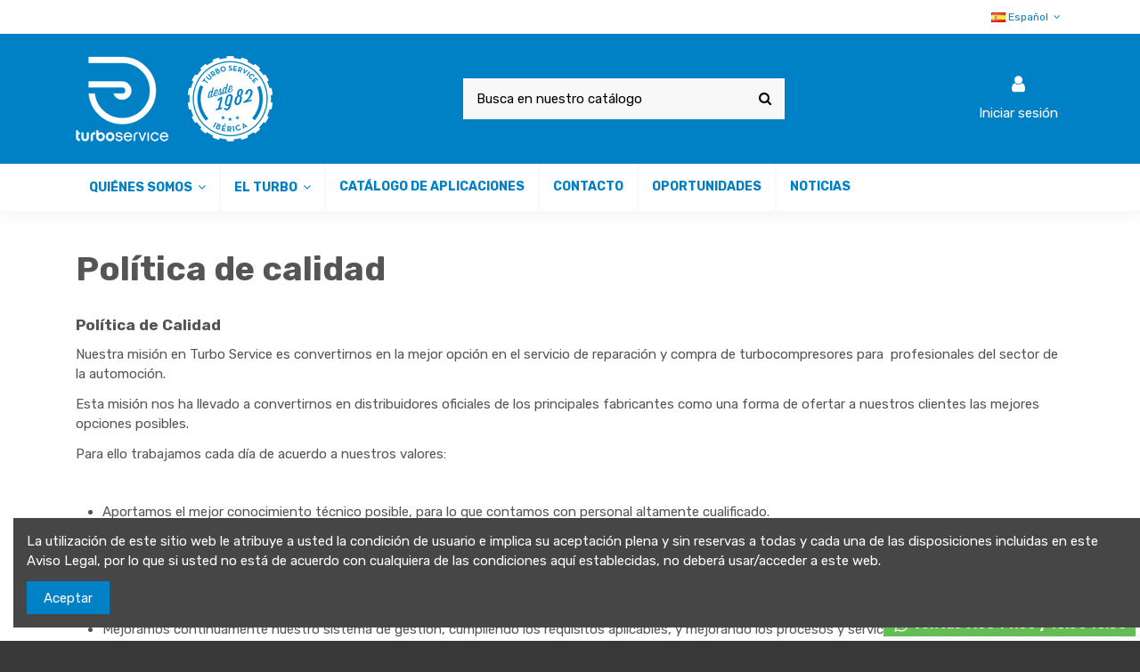

--- FILE ---
content_type: text/html; charset=utf-8
request_url: https://turboservice.es/es/content/20-politica-de-calidad
body_size: 13982
content:
<!doctype html>
<html lang="es">

<head>
    
        
  <meta charset="utf-8">


  <meta http-equiv="x-ua-compatible" content="ie=edge">



  


  
  



  <title>Política de calidad</title>
  
    
  
  
    
  
  <meta name="description" content="">
  <meta name="keywords" content="Política de calidad">
    
    

  
          <link rel="alternate" href="https://turboservice.es/es/content/20-politica-de-calidad" hreflang="es">
            <link rel="alternate" href="https://turboservice.es/es/content/20-politica-de-calidad" hreflang="x-default">
                <link rel="alternate" href="https://turboservice.es/en/content/20-quality-politics" hreflang="en-us">
            

  
     <script type="application/ld+json">
 {
   "@context": "https://schema.org",
   "@type": "Organization",
   "name" : "turboservice",
   "url" : "https://turboservice.es/es/"
       ,"logo": {
       "@type": "ImageObject",
       "url":"https://turboservice.es/img/logo-1690176165.jpg"
     }
    }
</script>

<script type="application/ld+json">
  {
    "@context": "https://schema.org",
    "@type": "WebPage",
    "isPartOf": {
      "@type": "WebSite",
      "url":  "https://turboservice.es/es/",
      "name": "turboservice"
    },
    "name": "Política de calidad",
    "url":  "https://turboservice.es/es/content/20-politica-de-calidad"
  }
</script>


  <script type="application/ld+json">
    {
      "@context": "https://schema.org",
      "@type": "BreadcrumbList",
      "itemListElement": [
                  {
            "@type": "ListItem",
            "position": 1,
            "name": "Inicio",
            "item": "https://turboservice.es/es/"
          },              {
            "@type": "ListItem",
            "position": 2,
            "name": "Política de calidad",
            "item": "https://turboservice.es/es/content/20-politica-de-calidad"
          }          ]
    }
  </script>


  

  

  
    
  



    <meta property="og:title" content="Política de calidad"/>
    <meta property="og:url" content="https://turboservice.es/es/content/20-politica-de-calidad"/>
    <meta property="og:site_name" content="turboservice"/>
    <meta property="og:description" content="">
    <meta property="og:type" content="website">


          <meta property="og:image" content="https://turboservice.es/img/logo-1690176165.jpg" />
    





      <meta name="viewport" content="initial-scale=1,user-scalable=no,maximum-scale=1,width=device-width">
  


  <meta name="theme-color" content="#0081c6">
  <meta name="msapplication-navbutton-color" content="#0081c6">


  <link rel="icon" type="image/vnd.microsoft.icon" href="https://turboservice.es/img/favicon.ico?1747060662">
  <link rel="shortcut icon" type="image/x-icon" href="https://turboservice.es/img/favicon.ico?1747060662">
    




    <link rel="stylesheet" href="https://turboservice.es/themes/warehouse/assets/css/theme.css" type="text/css" media="all">
  <link rel="stylesheet" href="https://turboservice.es/themes/warehouse/modules/productcomments/views/css/productcomments.css" type="text/css" media="all">
  <link rel="stylesheet" href="https://turboservice.es/modules/revsliderprestashop/public/assets/css/rs6.css" type="text/css" media="all">
  <link rel="stylesheet" href="https://turboservice.es/modules/powerfulformgenerator/views/css/contact-form-enhanced.css" type="text/css" media="all">
  <link rel="stylesheet" href="https://turboservice.es/modules/powerfulformgenerator/views/css/contact-form-1.7.css" type="text/css" media="all">
  <link rel="stylesheet" href="https://turboservice.es/modules/whatsapp//views/css/whatsapp.css" type="text/css" media="all">
  <link rel="stylesheet" href="https://turboservice.es/modules/lbldevoluciones//views/css/front.css" type="text/css" media="all">
  <link rel="stylesheet" href="https://turboservice.es/js/jquery/ui/themes/base/minified/jquery-ui.min.css" type="text/css" media="all">
  <link rel="stylesheet" href="https://turboservice.es/js/jquery/ui/themes/base/minified/jquery.ui.theme.min.css" type="text/css" media="all">
  <link rel="stylesheet" href="https://turboservice.es/js/jquery/plugins/fancybox/jquery.fancybox.css" type="text/css" media="all">
  <link rel="stylesheet" href="https://turboservice.es/modules/iqitcookielaw/views/css/front.css" type="text/css" media="all">
  <link rel="stylesheet" href="https://turboservice.es/modules/iqitelementor/views/css/frontend.min.css" type="text/css" media="all">
  <link rel="stylesheet" href="https://turboservice.es/modules/iqitmegamenu/views/css/front.css" type="text/css" media="all">
  <link rel="stylesheet" href="https://turboservice.es/modules/iqitsizecharts/views/css/front.css" type="text/css" media="all">
  <link rel="stylesheet" href="https://turboservice.es/modules/iqitthemeeditor/views/css/custom_s_1.css" type="text/css" media="all">
  <link rel="stylesheet" href="https://turboservice.es/modules/iqitwishlist/views/css/front.css" type="text/css" media="all">
  <link rel="stylesheet" href="https://turboservice.es/modules/iqitextendedproduct/views/css/front.css" type="text/css" media="all">
  <link rel="stylesheet" href="https://turboservice.es/themes/turbo/modules/ph_simpleblog/views/css/ph_simpleblog-17.css" type="text/css" media="all">
  <link rel="stylesheet" href="https://turboservice.es/modules/ph_simpleblog/css/custom.css" type="text/css" media="all">
  <link rel="stylesheet" href="https://turboservice.es/modules/iqitcookielaw/views/css/custom_s_1.css" type="text/css" media="all">
  <link rel="stylesheet" href="https://turboservice.es/modules/iqitmegamenu/views/css/iqitmegamenu_s_1.css" type="text/css" media="all">
  <link rel="stylesheet" href="https://turboservice.es/themes/turbo/assets/css/font-awesome/css/font-awesome.css" type="text/css" media="all">
  <link rel="stylesheet" href="https://turboservice.es/themes/turbo/assets/css/custom.css" type="text/css" media="all">




<link rel="preload" as="font"
      href="https://turboservice.es/themes/warehouse/assets/css/font-awesome/fonts/fontawesome-webfont.woff?v=4.7.0"
      type="font/woff" crossorigin="anonymous">
<link rel="preload" as="font"
      href="https://turboservice.es/themes/warehouse/assets/css/font-awesome/fonts/fontawesome-webfont.woff2?v=4.7.0"
      type="font/woff2" crossorigin="anonymous">


<link  rel="preload stylesheet"  as="style" href="https://turboservice.es/themes/warehouse/assets/css/font-awesome/css/font-awesome-preload.css"
       type="text/css" crossorigin="anonymous">





  

  <script>
        var elementorFrontendConfig = {"isEditMode":"","stretchedSectionContainer":"","instagramToken":"IGQWRNRmg1MjBPUWl4bXdvWkNmbjJPdFZAmbDZAROXRIS0NScE5YTG15T002cVFPVUtLSzNRaE1ralUwQWtEVkhmMWtmT3JySklCeDNJNXFTY2t5elI0eHNqelA4Tl9HY2loRGZAHWGdWOXloMlowYW9wTlM5X29uOEkZD","is_rtl":false,"ajax_csfr_token_url":"https:\/\/turboservice.es\/es\/module\/iqitelementor\/Actions?process=handleCsfrToken&ajax=1"};
        var iqitTheme = {"rm_sticky":"0","rm_breakpoint":0,"op_preloader":"0","cart_style":"floating","cart_confirmation":"modal","h_layout":"2","f_fixed":0,"f_layout":"1","h_absolute":"0","h_sticky":"header","hw_width":"inherit","mm_content":"accordion","hm_submenu_width":"default","h_search_type":"box","pl_lazyload":true,"pl_infinity":false,"pl_rollover":true,"pl_crsl_autoplay":false,"pl_slider_ld":6,"pl_slider_d":4,"pl_slider_t":3,"pl_slider_p":2,"pp_thumbs":"bottom","pp_zoom":"modalzoom","pp_image_layout":"carousel","pp_tabs":"tabha","pl_grid_qty":false};
        var iqitextendedproduct = {"speed":"70","hook":"modal"};
        var iqitfdc_from = 0;
        var iqitmegamenu = {"sticky":"false","containerSelector":"#wrapper > .container"};
        var iqitwishlist = {"nbProducts":0};
        var prestashop = {"cart":{"products":[],"totals":{"total":{"type":"total","label":"Total","amount":0,"value":"0,00\u00a0\u20ac"},"total_including_tax":{"type":"total","label":"Total (impuestos incl.)","amount":0,"value":"0,00\u00a0\u20ac"},"total_excluding_tax":{"type":"total","label":"Total (impuestos excl.)","amount":0,"value":"0,00\u00a0\u20ac"}},"subtotals":{"products":{"type":"products","label":"Subtotal","amount":0,"value":"0,00\u00a0\u20ac"},"discounts":null,"shipping":{"type":"shipping","label":"Transporte","amount":0,"value":""},"tax":null},"products_count":0,"summary_string":"0 art\u00edculos","vouchers":{"allowed":1,"added":[]},"discounts":[],"minimalPurchase":0,"minimalPurchaseRequired":""},"currency":{"id":1,"name":"Euro","iso_code":"EUR","iso_code_num":"978","sign":"\u20ac"},"customer":{"lastname":null,"firstname":null,"email":null,"birthday":null,"newsletter":null,"newsletter_date_add":null,"optin":null,"website":null,"company":null,"siret":null,"ape":null,"is_logged":false,"gender":{"type":null,"name":null},"addresses":[]},"country":{"id_zone":1,"id_currency":0,"call_prefix":34,"iso_code":"ES","active":"1","contains_states":"1","need_identification_number":"1","need_zip_code":"1","zip_code_format":"NNNNN","display_tax_label":"1","name":"Espa\u00f1a","id":6},"language":{"name":"Espa\u00f1ol (Spanish)","iso_code":"es","locale":"es-ES","language_code":"es","active":"1","is_rtl":"0","date_format_lite":"d\/m\/Y","date_format_full":"d\/m\/Y H:i:s","id":1},"page":{"title":"","canonical":null,"meta":{"title":"Pol\u00edtica de calidad","description":"","keywords":"Pol\u00edtica de calidad","robots":"index"},"page_name":"cms","body_classes":{"lang-es":true,"lang-rtl":false,"country-ES":true,"currency-EUR":true,"layout-full-width":true,"page-cms":true,"tax-display-enabled":true,"page-customer-account":false,"cms-id-20":true},"admin_notifications":[],"password-policy":{"feedbacks":{"0":"Muy d\u00e9bil","1":"D\u00e9bil","2":"Promedio","3":"Fuerte","4":"Muy fuerte","Straight rows of keys are easy to guess":"Una serie seguida de teclas de la misma fila es f\u00e1cil de adivinar","Short keyboard patterns are easy to guess":"Los patrones de teclado cortos son f\u00e1ciles de adivinar","Use a longer keyboard pattern with more turns":"Usa un patr\u00f3n de teclado m\u00e1s largo y con m\u00e1s giros","Repeats like \"aaa\" are easy to guess":"Las repeticiones como \u00abaaa\u00bb son f\u00e1ciles de adivinar","Repeats like \"abcabcabc\" are only slightly harder to guess than \"abc\"":"Las repeticiones como \"abcabcabc\" son solo un poco m\u00e1s dif\u00edciles de adivinar que \"abc\"","Sequences like abc or 6543 are easy to guess":"Las secuencias como \"abc\" o \"6543\" son f\u00e1ciles de adivinar","Recent years are easy to guess":"Los a\u00f1os recientes son f\u00e1ciles de adivinar","Dates are often easy to guess":"Las fechas suelen ser f\u00e1ciles de adivinar","This is a top-10 common password":"Esta es una de las 10 contrase\u00f1as m\u00e1s comunes","This is a top-100 common password":"Esta es una de las 100 contrase\u00f1as m\u00e1s comunes","This is a very common password":"Esta contrase\u00f1a es muy com\u00fan","This is similar to a commonly used password":"Esta contrase\u00f1a es similar a otras contrase\u00f1as muy usadas","A word by itself is easy to guess":"Una palabra que por s\u00ed misma es f\u00e1cil de adivinar","Names and surnames by themselves are easy to guess":"Los nombres y apellidos completos son f\u00e1ciles de adivinar","Common names and surnames are easy to guess":"Los nombres comunes y los apellidos son f\u00e1ciles de adivinar","Use a few words, avoid common phrases":"Usa varias palabras, evita frases comunes","No need for symbols, digits, or uppercase letters":"No se necesitan s\u00edmbolos, d\u00edgitos o letras may\u00fasculas","Avoid repeated words and characters":"Evita repetir palabras y caracteres","Avoid sequences":"Evita secuencias","Avoid recent years":"Evita a\u00f1os recientes","Avoid years that are associated with you":"Evita a\u00f1os que puedan asociarse contigo","Avoid dates and years that are associated with you":"Evita a\u00f1os y fechas que puedan asociarse contigo","Capitalization doesn't help very much":"Las may\u00fasculas no ayudan mucho","All-uppercase is almost as easy to guess as all-lowercase":"Todo en may\u00fasculas es casi tan f\u00e1cil de adivinar como en min\u00fasculas","Reversed words aren't much harder to guess":"Las palabras invertidas no son mucho m\u00e1s dif\u00edciles de adivinar","Predictable substitutions like '@' instead of 'a' don't help very much":"Las sustituciones predecibles como usar \"@\" en lugar de \"a\" no ayudan mucho","Add another word or two. Uncommon words are better.":"A\u00f1ade una o dos palabras m\u00e1s. Es mejor usar palabras poco habituales."}}},"shop":{"name":"turboservice","logo":"https:\/\/turboservice.es\/img\/logo-1690176165.jpg","stores_icon":"https:\/\/turboservice.es\/img\/logo_stores.png","favicon":"https:\/\/turboservice.es\/img\/favicon.ico"},"core_js_public_path":"\/themes\/","urls":{"base_url":"https:\/\/turboservice.es\/","current_url":"https:\/\/turboservice.es\/es\/content\/20-politica-de-calidad","shop_domain_url":"https:\/\/turboservice.es","img_ps_url":"https:\/\/turboservice.es\/img\/","img_cat_url":"https:\/\/turboservice.es\/img\/c\/","img_lang_url":"https:\/\/turboservice.es\/img\/l\/","img_prod_url":"https:\/\/turboservice.es\/img\/p\/","img_manu_url":"https:\/\/turboservice.es\/img\/m\/","img_sup_url":"https:\/\/turboservice.es\/img\/su\/","img_ship_url":"https:\/\/turboservice.es\/img\/s\/","img_store_url":"https:\/\/turboservice.es\/img\/st\/","img_col_url":"https:\/\/turboservice.es\/img\/co\/","img_url":"https:\/\/turboservice.es\/themes\/warehouse\/assets\/img\/","css_url":"https:\/\/turboservice.es\/themes\/warehouse\/assets\/css\/","js_url":"https:\/\/turboservice.es\/themes\/warehouse\/assets\/js\/","pic_url":"https:\/\/turboservice.es\/upload\/","theme_assets":"https:\/\/turboservice.es\/themes\/warehouse\/assets\/","theme_dir":"https:\/\/turboservice.es\/var\/www\/vhosts\/turboservice.es\/httpdocs\/themes\/turbo\/","child_theme_assets":"https:\/\/turboservice.es\/themes\/turbo\/assets\/","child_img_url":"https:\/\/turboservice.es\/themes\/turbo\/assets\/img\/","child_css_url":"https:\/\/turboservice.es\/themes\/turbo\/assets\/css\/","child_js_url":"https:\/\/turboservice.es\/themes\/turbo\/assets\/js\/","pages":{"address":"https:\/\/turboservice.es\/es\/direccion","addresses":"https:\/\/turboservice.es\/es\/direcciones","authentication":"https:\/\/turboservice.es\/es\/inicio-sesion","manufacturer":"https:\/\/turboservice.es\/es\/fabricantes","cart":"https:\/\/turboservice.es\/es\/carrito","category":"https:\/\/turboservice.es\/es\/index.php?controller=category","cms":"https:\/\/turboservice.es\/es\/index.php?controller=cms","contact":"https:\/\/turboservice.es\/es\/contactanos","discount":"https:\/\/turboservice.es\/es\/descuento","guest_tracking":"https:\/\/turboservice.es\/es\/seguimiento-cliente-no-registrado","history":"https:\/\/turboservice.es\/es\/historial-compra","identity":"https:\/\/turboservice.es\/es\/datos-personales","index":"https:\/\/turboservice.es\/es\/","my_account":"https:\/\/turboservice.es\/es\/mi-cuenta","order_confirmation":"https:\/\/turboservice.es\/es\/confirmacion-pedido","order_detail":"https:\/\/turboservice.es\/es\/index.php?controller=order-detail","order_follow":"https:\/\/turboservice.es\/es\/seguimiento-pedido","order":"https:\/\/turboservice.es\/es\/pedido","order_return":"https:\/\/turboservice.es\/es\/index.php?controller=order-return","order_slip":"https:\/\/turboservice.es\/es\/albaran","pagenotfound":"https:\/\/turboservice.es\/es\/pagina-no-encontrada","password":"https:\/\/turboservice.es\/es\/recuperacion-contrasena","pdf_invoice":"https:\/\/turboservice.es\/es\/index.php?controller=pdf-invoice","pdf_order_return":"https:\/\/turboservice.es\/es\/index.php?controller=pdf-order-return","pdf_order_slip":"https:\/\/turboservice.es\/es\/index.php?controller=pdf-order-slip","prices_drop":"https:\/\/turboservice.es\/es\/bajamos-precios","product":"https:\/\/turboservice.es\/es\/index.php?controller=product","registration":"https:\/\/turboservice.es\/es\/index.php?controller=registration","search":"https:\/\/turboservice.es\/es\/buscar","sitemap":"https:\/\/turboservice.es\/es\/mapa-web","stores":"https:\/\/turboservice.es\/es\/tiendas","supplier":"https:\/\/turboservice.es\/es\/proveedor","new_products":"https:\/\/turboservice.es\/es\/nuevos-productos","brands":"https:\/\/turboservice.es\/es\/fabricantes","register":"https:\/\/turboservice.es\/es\/index.php?controller=registration","order_login":"https:\/\/turboservice.es\/es\/pedido?login=1"},"alternative_langs":{"es":"https:\/\/turboservice.es\/es\/content\/20-politica-de-calidad","en-us":"https:\/\/turboservice.es\/en\/content\/20-quality-politics"},"actions":{"logout":"https:\/\/turboservice.es\/es\/?mylogout="},"no_picture_image":{"bySize":{"small_default":{"url":"https:\/\/turboservice.es\/img\/p\/es-default-small_default.jpg","width":98,"height":127},"cart_default":{"url":"https:\/\/turboservice.es\/img\/p\/es-default-cart_default.jpg","width":125,"height":162},"home_default":{"url":"https:\/\/turboservice.es\/img\/p\/es-default-home_default.jpg","width":236,"height":305},"large_default":{"url":"https:\/\/turboservice.es\/img\/p\/es-default-large_default.jpg","width":381,"height":492},"medium_default":{"url":"https:\/\/turboservice.es\/img\/p\/es-default-medium_default.jpg","width":452,"height":584},"thickbox_default":{"url":"https:\/\/turboservice.es\/img\/p\/es-default-thickbox_default.jpg","width":1100,"height":1422}},"small":{"url":"https:\/\/turboservice.es\/img\/p\/es-default-small_default.jpg","width":98,"height":127},"medium":{"url":"https:\/\/turboservice.es\/img\/p\/es-default-large_default.jpg","width":381,"height":492},"large":{"url":"https:\/\/turboservice.es\/img\/p\/es-default-thickbox_default.jpg","width":1100,"height":1422},"legend":""}},"configuration":{"display_taxes_label":true,"display_prices_tax_incl":false,"is_catalog":true,"show_prices":false,"opt_in":{"partner":true},"quantity_discount":{"type":"discount","label":"Descuento unitario"},"voucher_enabled":1,"return_enabled":0},"field_required":[],"breadcrumb":{"links":[{"title":"Inicio","url":"https:\/\/turboservice.es\/es\/"},{"title":"Pol\u00edtica de calidad","url":"https:\/\/turboservice.es\/es\/content\/20-politica-de-calidad"}],"count":2},"link":{"protocol_link":"https:\/\/","protocol_content":"https:\/\/"},"time":1769675267,"static_token":"b141e64113dcd7e5d9b0960e484763ae","token":"1192fb1dcff88309f08fedba43840917","debug":false};
        var psemailsubscription_subscription = "https:\/\/turboservice.es\/es\/module\/ps_emailsubscription\/subscription";
      </script>



  


    
    </head>

<body id="cms" class="lang-es country-es currency-eur layout-full-width page-cms tax-display-enabled cms-id-20 body-desktop-header-style-w-2">


    




    


<main id="main-page-content"  >
    
            

    <header id="header" class="desktop-header-style-w-2">
        
            
  <div class="header-banner">
    
  </div>




            <nav class="header-nav">
        <div class="container">
    
        <div class="row justify-content-between">
            <div class="col col-auto col-md left-nav">
                                
            </div>
            <div class="col col-auto center-nav text-center">
                
             </div>
            <div class="col col-auto col-md right-nav text-right">
                

<div id="language_selector" class="d-inline-block">
    <div class="language-selector-wrapper d-inline-block">
        <div class="language-selector dropdown js-dropdown">
            <a class="expand-more" data-toggle="dropdown" data-iso-code="es"><img width="16" height="11" src="https://turboservice.es/img/l/1.jpg" alt="Español" class="img-fluid lang-flag" /> Español <i class="fa fa-angle-down fa-fw" aria-hidden="true"></i></a>
            <div class="dropdown-menu">
                <ul>
                                            <li  class="current" >
                            <a href="https://turboservice.es/es/content/20-politica-de-calidad" rel="alternate" hreflang="es"
                               class="dropdown-item"><img width="16" height="11" src="https://turboservice.es/img/l/1.jpg" alt="Español" class="img-fluid lang-flag"  data-iso-code="es"/> Español</a>
                        </li>
                                            <li >
                            <a href="https://turboservice.es/en/content/20-quality-politics" rel="alternate" hreflang="en"
                               class="dropdown-item"><img width="16" height="11" src="https://turboservice.es/img/l/2.jpg" alt="English" class="img-fluid lang-flag"  data-iso-code="en"/> English</a>
                        </li>
                                    </ul>
            </div>
        </div>
    </div>
</div>

             </div>
        </div>

                        </div>
            </nav>
        



<div id="desktop-header" class="desktop-header-style-2">
    
            
<div class="header-top">
    <div id="desktop-header-container" class="container">
        <div class="row align-items-center">
                            <div class="col col-auto col-header-left">
                    <div id="desktop_logo">
                        
  <a href="https://turboservice.es/es/">
    <img class="logo img-fluid"
         src="https://turboservice.es/img/logo-1690176165.jpg"
                  alt="turboservice"
         width="225"
         height="96"
    >
  </a>

                    </div>
                    
                </div>
                <div class="col col-header-center">
                                        <!-- Block search module TOP -->

<!-- Block search module TOP -->
<div id="search_widget" class="search-widget" data-search-controller-url="https://turboservice.es/es/module/iqitsearch/searchiqit">
    <form method="get" action="https://turboservice.es/es/module/iqitsearch/searchiqit">
        <div class="input-group">
            <input type="text" name="s" value="" data-all-text="Show all results"
                   data-blog-text="Blog post"
                   data-product-text="Product"
                   data-brands-text="Marca"
                   autocomplete="off" autocorrect="off" autocapitalize="off" spellcheck="false"
                   placeholder="Busca en nuestro catálogo" class="form-control form-search-control" />
            <button type="submit" class="search-btn">
                <i class="fa fa-search"></i>
            </button>
        </div>
    </form>
</div>
<!-- /Block search module TOP -->

<!-- /Block search module TOP -->


                    
                </div>
                        <div class="col col-auto col-header-right">
                <div class="row no-gutters justify-content-end">

                    
                                            <div id="header-user-btn" class="col col-auto header-btn-w header-user-btn-w">
            <a href="https://turboservice.es/es/inicio-sesion?back=https%3A%2F%2Fturboservice.es%2Fes%2Fcontent%2F20-politica-de-calidad"
           title="Acceda a su cuenta de cliente"
           rel="nofollow" class="header-btn header-user-btn">
            <i class="fa fa-user fa-fw icon" aria-hidden="true"></i>
            <span class="title">Iniciar sesión</span>
        </a>
    </div>









                                        

                    

                                    </div>
                
            </div>
            <div class="col-12">
                <div class="row">
                    
                </div>
            </div>
        </div>
    </div>
</div>
<div class="container iqit-megamenu-container"><div id="iqitmegamenu-wrapper" class="iqitmegamenu-wrapper iqitmegamenu-all">
	<div class="container container-iqitmegamenu">
		<div id="iqitmegamenu-horizontal" class="iqitmegamenu  clearfix" role="navigation">

						
			<nav id="cbp-hrmenu" class="cbp-hrmenu cbp-horizontal cbp-hrsub-narrow">
				<ul>
											<li id="cbp-hrmenu-tab-1"
							class="cbp-hrmenu-tab cbp-hrmenu-tab-1  cbp-has-submeu">
							<a role="button" class="cbp-empty-mlink nav-link">
									

										<span class="cbp-tab-title">
											QUIÉNES SOMOS											<i class="fa fa-angle-down cbp-submenu-aindicator"></i></span>
																			</a>
																			<div class="cbp-hrsub col-3">
											<div class="cbp-hrsub-inner">
												<div class="container iqitmegamenu-submenu-container">
													
																																													




<div class="row menu_row menu-element  first_rows menu-element-id-1">
                

                                                




    <div class="col-12 cbp-menu-column cbp-menu-element menu-element-id-2 cbp-empty-column">
        <div class="cbp-menu-column-inner">
                        
                                                            <a href="/content/9-la-empresa"
                           class="cbp-column-title nav-link">LA EMPRESA </a>
                                    
                
            

            
            </div>    </div>
                                    




    <div class="col-12 cbp-menu-column cbp-menu-element menu-element-id-7 cbp-empty-column">
        <div class="cbp-menu-column-inner">
                        
                                                            <a href="/content/7-que-ofrecemos"
                           class="cbp-column-title nav-link">QUÉ OFRECEMOS </a>
                                    
                
            

            
            </div>    </div>
                                    




    <div class="col-12 cbp-menu-column cbp-menu-element menu-element-id-8 cbp-empty-column">
        <div class="cbp-menu-column-inner">
                        
                                                            <a href="/content/10-como-lo-hacemos"
                           class="cbp-column-title nav-link">CÓMO LO HACEMOS </a>
                                    
                
            

            
            </div>    </div>
                                    




    <div class="col-12 cbp-menu-column cbp-menu-element menu-element-id-9 cbp-empty-column">
        <div class="cbp-menu-column-inner">
                        
                                                            <a href="/content/12-distribuciones"
                           class="cbp-column-title nav-link">DISTRIBUCIONES </a>
                                    
                
            

            
            </div>    </div>
                            
                </div>
																													
																									</div>
											</div>
										</div>
																</li>
												<li id="cbp-hrmenu-tab-3"
							class="cbp-hrmenu-tab cbp-hrmenu-tab-3  cbp-has-submeu">
							<a role="button" class="cbp-empty-mlink nav-link">
									

										<span class="cbp-tab-title">
											EL TURBO											<i class="fa fa-angle-down cbp-submenu-aindicator"></i></span>
																			</a>
																			<div class="cbp-hrsub col-3">
											<div class="cbp-hrsub-inner">
												<div class="container iqitmegamenu-submenu-container">
													
																																													




<div class="row menu_row menu-element  first_rows menu-element-id-1">
                

                                                




    <div class="col-12 cbp-menu-column cbp-menu-element menu-element-id-2 cbp-empty-column">
        <div class="cbp-menu-column-inner">
                        
                                                            <a href="/content/13-que-es-un-turbocompresor"
                           class="cbp-column-title nav-link">¿QUÉ ES UN TURBOCOMPRESOR? </a>
                                    
                
            

            
            </div>    </div>
                                    




    <div class="col-12 cbp-menu-column cbp-menu-element menu-element-id-7 cbp-empty-column">
        <div class="cbp-menu-column-inner">
                        
                                                            <a href="/content/14-partes-del-turbo"
                           class="cbp-column-title nav-link">PARTES DEL TURBO </a>
                                    
                
            

            
            </div>    </div>
                                    




    <div class="col-12 cbp-menu-column cbp-menu-element menu-element-id-8 cbp-empty-column">
        <div class="cbp-menu-column-inner">
                        
                                                            <a href="/content/15-instrucciones-de-montaje-de-un-turbo"
                           class="cbp-column-title nav-link">INSTRUCCIONES DE MONTAJE DE UN TURBO </a>
                                    
                
            

            
            </div>    </div>
                                    




    <div class="col-12 cbp-menu-column cbp-menu-element menu-element-id-9 cbp-empty-column">
        <div class="cbp-menu-column-inner">
                        
                                                            <a href="/content/16-identificacion-de-referencias"
                           class="cbp-column-title nav-link">IDENTIFICACIÓN DE REFERENCIAS </a>
                                    
                
            

            
            </div>    </div>
                            
                </div>
																													
																									</div>
											</div>
										</div>
																</li>
												<li id="cbp-hrmenu-tab-2"
							class="cbp-hrmenu-tab cbp-hrmenu-tab-2 ">
							<a href="/es/catalogo" class="nav-link" 
										>
										

										<span class="cbp-tab-title">
											 CATÁLOGO DE APLICACIONES</span>
																			</a>
																</li>
												<li id="cbp-hrmenu-tab-4"
							class="cbp-hrmenu-tab cbp-hrmenu-tab-4 ">
							<a href="/es/contactanos" class="nav-link" 
										>
										

										<span class="cbp-tab-title">
											CONTACTO</span>
																			</a>
																</li>
												<li id="cbp-hrmenu-tab-5"
							class="cbp-hrmenu-tab cbp-hrmenu-tab-5 ">
							<a href="https://turboservice.es/es/15-OUTLET" class="nav-link" 
										>
										

										<span class="cbp-tab-title">
											OPORTUNIDADES</span>
																			</a>
																</li>
												<li id="cbp-hrmenu-tab-7"
							class="cbp-hrmenu-tab cbp-hrmenu-tab-7 ">
							<a href="/blog" class="nav-link" 
										target="_blank"
											rel="noopener noreferrer" >
										

										<span class="cbp-tab-title">
											NOTICIAS</span>
																			</a>
																</li>
											</ul>
				</nav>
			</div>
		</div>
		<div id="sticky-cart-wrapper"></div>
	</div>

		<div id="_desktop_iqitmegamenu-mobile">
		<div id="iqitmegamenu-mobile"
			class="mobile-menu js-mobile-menu  d-flex flex-column">

			<div class="mm-panel__header  mobile-menu__header-wrapper px-2 py-2">
				<div class="mobile-menu__header js-mobile-menu__header">

					<button type="button" class="mobile-menu__back-btn js-mobile-menu__back-btn btn">
						<span aria-hidden="true" class="fa fa-angle-left  align-middle mr-4"></span>
						<span class="mobile-menu__title js-mobile-menu__title paragraph-p1 align-middle"></span>
					</button>
					
				</div>
				<button type="button" class="btn btn-icon mobile-menu__close js-mobile-menu__close" aria-label="Close"
					data-toggle="dropdown">
					<span aria-hidden="true" class="fa fa-times"></span>
				</button>
			</div>

			<div class="position-relative mobile-menu__content flex-grow-1 mx-c16 my-c24 ">
				<ul
					class=" w-100  m-0 mm-panel__scroller mobile-menu__scroller px-4 py-4">
					<li class="mobile-menu__above-content"></li>
													


			
	<li class="mobile-menu__tab  d-flex flex-wrap js-mobile-menu__tab"><a  href="https://turboservice.es/es/"  class="flex-fill mobile-menu__link">Home</a></li><li class="mobile-menu__tab  d-flex flex-wrap js-mobile-menu__tab"><a  href="https://turboservice.es/es/3-cascos"  class="flex-fill mobile-menu__link">Cascos</a></li>	
												<li class="mobile-menu__below-content"> </li>
				</ul>
			</div>

			<div class="js-top-menu-bottom mobile-menu__footer justify-content-between px-4 py-4">
				

			<div class="d-flex align-items-start mobile-menu__language-currency js-mobile-menu__language-currency">

			
									

<div class="mobile-menu__language-selector d-inline-block mr-4">
    Español
    <div class="mobile-menu__language-currency-dropdown">
        <ul>
                                                   
                <li class="my-3">
                    <a href="https://turboservice.es/en/content/20-quality-politics" rel="alternate" class="text-reset"
                        hreflang="en">
                            English
                    </a>
                </li>
                                    </ul>
    </div>
</div>							

			
									
<div class="mobile-menu__currency-selector d-inline-block">
    EUR     €    <div class="mobile-menu__language-currency-dropdown">
        <ul>
                                                </ul>
    </div>
</div>							

			</div>


			<div class="mobile-menu__user">
			<a href="https://turboservice.es/es/mi-cuenta" class="text-reset"><i class="fa fa-user" aria-hidden="true"></i>
				
									Iniciar sesión
								
			</a>
			</div>


			</div>
		</div>
	</div></div>


    </div>



    <div id="mobile-header" class="mobile-header-style-3">
                    <div class="container">
    <div class="mobile-main-bar">
        <div class="col-mobile-logo text-center">
            
  <a href="https://turboservice.es/es/">
    <img class="logo img-fluid"
         src="https://turboservice.es/img/logo-1690176165.jpg"
                  alt="turboservice"
         width="225"
         height="96"
    >
  </a>

        </div>
    </div>
</div>
<div id="mobile-header-sticky">
    <div class="mobile-buttons-bar">
        <div class="container">
            <div class="row no-gutters align-items-center row-mobile-buttons">
                <div class="col  col-mobile-btn col-mobile-btn-menu text-center col-mobile-menu-dropdown">
                    <a class="m-nav-btn js-m-nav-btn-menu"  data-toggle="dropdown" data-display="static"><i class="fa fa-bars" aria-hidden="true"></i>
                        <span>Menu</span></a>
                    <div id="mobile_menu_click_overlay"></div>
                    <div id="_mobile_iqitmegamenu-mobile" class="text-left dropdown-menu-custom dropdown-menu"></div>
                </div>
                <div id="mobile-btn-search" class="col col-mobile-btn col-mobile-btn-search text-center">
                    <a class="m-nav-btn" data-toggle="dropdown" data-display="static"><i class="fa fa-search" aria-hidden="true"></i>
                        <span>Buscar</span></a>
                    <div id="search-widget-mobile" class="dropdown-content dropdown-menu dropdown-mobile search-widget">
                        
                                                    
<!-- Block search module TOP -->
<form method="get" action="https://turboservice.es/es/module/iqitsearch/searchiqit">
    <div class="input-group">
        <input type="text" name="s" value=""
               placeholder="Buscar"
               data-all-text="Show all results"
               data-blog-text="Blog post"
               data-product-text="Product"
               data-brands-text="Marca"
               autocomplete="off" autocorrect="off" autocapitalize="off" spellcheck="false"
               class="form-control form-search-control">
        <button type="submit" class="search-btn">
            <i class="fa fa-search"></i>
        </button>
    </div>
</form>
<!-- /Block search module TOP -->

                                                
                    </div>


                </div>
                <div class="col col-mobile-btn col-mobile-btn-account text-center">
                    <a href="https://turboservice.es/es/mi-cuenta" class="m-nav-btn"><i class="fa fa-user" aria-hidden="true"></i>
                        <span>     
                                                            Iniciar sesión
                                                        </span></a>
                </div>

                

                            </div>
        </div>
    </div>
</div>            </div>



        
    </header>
    

    <section id="wrapper">
        
        

<nav data-depth="2" class="breadcrumb">
            <div class="container">
                <div class="row align-items-center">
                <div class="col">
                    <ol>
                        
                            


                                 
                                                                            <li>
                                            <a href="https://turboservice.es/es/"><span>Inicio</span></a>
                                        </li>
                                                                    

                            


                                 
                                                                            <li>
                                            <span>Política de calidad</span>
                                        </li>
                                                                    

                                                    
                    </ol>
                </div>
                <div class="col col-auto"> </div>
            </div>
                    </div>
        </nav>


        <div id="inner-wrapper" class="container">
            
            
                
   <aside id="notifications">
        
        
        
      
  </aside>
              

            

                
    <div id="content-wrapper" class="js-content-wrapper">
        
        

  <section id="main">

    
      
        <header class="page-header">
            <h1 class="h1 page-title"><span>
  Política de calidad
</span></h1>
        </header>
      
    

    
  <section id="content" class="page-content page-cms page-cms-20">

    
      
    <div class="rte-content"><h3>Política de Calidad</h3>
<p></p>
<p><span>Nuestra misión en Turbo Service es convertirnos en la mejor opción en el servicio de reparación y compra de turbocompresores para  profesionales del sector de la automoción.</span></p>
<p><span>Esta misión nos ha llevado a convertirnos en distribuidores oficiales de los principales fabricantes como una forma de ofertar a nuestros clientes las mejores opciones posibles.</span></p>
<p><span>Para ello trabajamos cada día de acuerdo a nuestros valores:<br /><br /></span></p>
<ul>
<li><span>Aportamos el mejor conocimiento técnico posible, para lo que contamos con personal altamente cualificado.</span></li>
<li><span>Trabajamos en equipo con nuestros proveedores y clientes para aprender y mejorar el servicio que prestamos de forma continua.</span></li>
<li><span>Nuestras decisiones como empresa se basan en el respeto hacia nuestros empleados.</span></li>
<li><span>Trabajamos por la igualdad. Valoramos la diversidad de nuestro talento y trabajamos de forma activa por su integración.</span></li>
<li><span>Formamos parte activa de la economía circular, reparando y remanufacturando turbocompresores, proporcionando una nueva vida a estos <span> </span>productos y al medio ambiente.</span></li>
<li><span>Mejoramos continuamente nuestro sistema de gestión, cumpliendo los requisitos aplicables, y mejorando los procesos y servicios que ofrecemos.</span></li>
</ul>
<p></p>
<p><span><br />11 de enero de 2023</span><br /><br /></p>
<p><span>Santiago Corrales</span><br />Director General</p>
<p></p>
<p style="text-align: center;"><span>Calle Edison, 46 – 28906 Getafe<span> <span> </span>•</span> Tel. <strong>912 287 361</strong><span>  </span><span>•</span> Mail: <a href="mailto:calidad@turboservice.es">calidad@turboservice.es</a> • <span style="color: #007ec2;"><strong>turboservice.es</strong></span></span></p></div>


    

    
      
    

  </section>


    
      <footer class="page-footer">
        
          <!-- Footer content -->
        
      </footer>
    

  </section>


        
    </div>


                

                

            
            
        </div>
        
    </section>
    
    <footer id="footer" class="js-footer">
        
            
  <div id="footer-container-main" class="footer-container footer-style-1">
    <div class="container">
        <div class="row">
            
                
          <div id="iqithtmlandbanners-block-2" class="iqithtmlandbanners-block iqithtmlandbanners-block-banner iqithtmlandbanners-block-banner-list mb-4">
                                <img src="https://turboservice.es/modules/iqithtmlandbanners/uploads/images/662925c9e3d5e.jpg"  alt="https://turboservice.es/modules/iqithtmlandbanners/uploads/images/662925c9e3d5e.jpg" class="img-fluid mb-3">
                        </div>

  

            
        </div>
        <div class="row">
        <div class="col col-md-3">    
            
                            <div class="col col-md block block-toggle block-iqitlinksmanager block-iqitlinksmanager-1 block-links js-block-toggle">
            <h5 class="block-title"><span>INFORMACIÓN</span></h5>
            <div class="block-content">
                <ul>
                                                                        <li>
                                <a
                                        href="https://turboservice.es/es/contactanos"
                                        title="Utiliza nuestro formulario para ponerte en contacto con nosotros"                                                                        >
                                    Contáctanos
                                </a>
                            </li>
                                                                                                <li>
                                <a
                                        href="https://turboservice.es/es/content/5-pago-seguro"
                                        title="Nuestra forma de pago segura"                                                                        >
                                    Pago seguro
                                </a>
                            </li>
                                                                                                <li>
                                <a
                                        href="https://turboservice.es/es/content/1-envios"
                                        title="Nuestros términos y condiciones de envío"                                                                        >
                                    Envíos
                                </a>
                            </li>
                                                                                                <li>
                                <a
                                        href="/content/17-devolucion-de-mercancia"
                                                                                                                >
                                    Devolución de mercancía
                                </a>
                            </li>
                                                                                                <li>
                                <a
                                        href="https://turboservice.es/es/content/2-condiciones-generales"
                                        title="Condiciones Generales"                                                                        >
                                    Condiciones Generales
                                </a>
                            </li>
                                                                                                <li>
                                <a
                                        href="/content/18-politica-de-privacidad"
                                                                                                                >
                                    Política de privacidad
                                </a>
                            </li>
                                                                                                <li>
                                <a
                                        href="/content/20-politica-de-calidad"
                                                                                                                >
                                    Política de calidad
                                </a>
                            </li>
                                                                                                <li>
                                <a
                                        href="https://turboservice.es/es/mapa-web"
                                        title="¿Estás perdido? Encuentra lo que buscas"                                                                        >
                                    Mapa del sitio web
                                </a>
                            </li>
                                                            </ul>
            </div>
        </div>
    	<div class="asagiSabit whatsappBlock"><a href="https://web.whatsapp.com/send?phone=++34616903717"><img src="/modules/whatsapp//views/img/whataspp_icon.png" alt="Whataspp" width="24px" height="24px" /> Ventas 9:00 14:00 y 15:30 18:30</a></div>

            
        </div>
        <div class="col col-md-6 block block-toggle block-iqitcontactpage js-block-toggle">
            <div class = "row">
                <h5 class="block-title col-md-12"><span>CONTACTO</span></h5>
                <div class="block-content col-md-6">
                    <div class="contact-rich">
                        <strong>TURBO SERVICE MAD</strong>
                        <div class="part">
                            <div class="icon"><i class="fa fa-map-marker" aria-hidden="true"></i></div>
                            <div class="data">Calle Edison, 46 P.I. San Marcos 28906 - Getafe, Madrid</div>
                        </div>
                        <hr>
                        <div class="part">
                            <div class="icon"><i class="fa fa-phone" aria-hidden="true"></i></div>
                            <div class="data">
                                <a href="tel:912287361">91 228 73 61</a>
                            </div>
                        </div>
                        <hr>
                        <div class="part">
                            <div class="icon"><i class="fa fa-envelope-o" aria-hidden="true"></i></div>
                            <div class="data email">
                                <a href="mailto:ventas@turboservice.es">ventas@turboservice.es</a>
                            </div>
                        </div>
                    </div>
                </div>
                <div class="block-content col-md-6">
                    <div class="contact-rich">
                        <strong>TURBO SERVICE BCN</strong>
                        <div class="part">
                            <div class="icon"><i class="fa fa-map-marker" aria-hidden="true"></i></div>
                            <div class="data">Passeig Congost, 256 08530 - La Garriga, Barcelona</div>
                        </div>
                        <hr>
                        <div class="part">
                            <div class="icon"><i class="fa fa-phone" aria-hidden="true"></i></div>
                            <div class="data">
                                <a href="tel:938717197">93 871 71 97</a>
                            </div>
                        </div>
                        <hr>
                        <div class="part">
                            <div class="icon"><i class="fa fa-envelope-o" aria-hidden="true"></i></div>
                            <div class="data email">
                                <a href="mailto:turbo_plus@turboplus.net">turbo_plus@turboplus.net</a>
                            </div>
                        </div>
                    </div>
                </div>
            </div>
        </div>
                        <div class="col col-md-3">

                                
                <div class="block block-footer block-toggle block-social-links js-block-toggle">
                    <h5 class="block-title"><span>SÍGUENOS</span></h5>
                    <div class="block-content">
                        

<ul class="social-links _footer" itemscope itemtype="https://schema.org/Organization" itemid="#store-organization">
    <li class="facebook"><a itemprop="sameAs" href="https://www.facebook.com/profile.php?id=100057562894961" target="_blank" rel="noreferrer noopener"><i class="fa fa-facebook fa-fw" aria-hidden="true"></i></a></li>  <li class="twitter"><a itemprop="sameAs" href="https://twitter.com/turboservice_" target="_blank" rel="noreferrer noopener"><i class="fa fa-twitter fa-fw" aria-hidden="true"></i></a></li>  <li class="instagram"><a itemprop="sameAs" href="https://www.instagram.com/turbo.service.iberica/" target="_blank" rel="noreferrer noopener"><i class="fa fa-instagram fa-fw" aria-hidden="true"></i></a></li>          <li class="linkedin"><a itemprop="sameAs" href="https://www.linkedin.com/company/turbo-service-ib%C3%A9rica/about/" target="_blank" rel="noreferrer noopener"><i class="fa fa-linkedin fa-fw" aria-hidden="true"></i></a></li>  </ul>

                    </div>
                </div>
                
                                <section>
                    <img style="height: 110px;" src="https://turboservice.es/img/logo_calidad.png">
                    <div style="margin-top: 10px;font-size: 13px;"> 
                        <span>Music by <a style="color:#007EC2!important;" href="https://www.fiftysounds.com">fiftysounds</a></span>
                    </div>
                </section>
                
                                
            </div>
                    </div>

    </div>
</div>


    
        <div id="footer-copyrights" class="_footer-copyrights-1 dropup">
            <div class="container">
                <div class="row align-items-center">
                    <div class="col copyright-img text-center">
                        <img src="/img/footer_logo_1.jpg" class="img-fluid"/>
                    </div>
                </div>
            </div>
        </div>
    

        
    </footer>

</main>


    
 <template id="password-feedback">
 <div
   class="password-strength-feedback mt-2"
   style="display: none;"
 >
   <div class="progress-container">
     <div class="progress mb-3">
       <div class="progress-bar" role="progressbar" value="50" aria-valuemin="0" aria-valuemax="100"></div>
     </div>
   </div>
   <script type="text/javascript" class="js-hint-password">
            {"0":"Muy d\u00e9bil","1":"D\u00e9bil","2":"Promedio","3":"Fuerte","4":"Muy fuerte","Straight rows of keys are easy to guess":"Una serie seguida de teclas de la misma fila es f\u00e1cil de adivinar","Short keyboard patterns are easy to guess":"Los patrones de teclado cortos son f\u00e1ciles de adivinar","Use a longer keyboard pattern with more turns":"Usa un patr\u00f3n de teclado m\u00e1s largo y con m\u00e1s giros","Repeats like \"aaa\" are easy to guess":"Las repeticiones como \u00abaaa\u00bb son f\u00e1ciles de adivinar","Repeats like \"abcabcabc\" are only slightly harder to guess than \"abc\"":"Las repeticiones como \"abcabcabc\" son solo un poco m\u00e1s dif\u00edciles de adivinar que \"abc\"","Sequences like abc or 6543 are easy to guess":"Las secuencias como \"abc\" o \"6543\" son f\u00e1ciles de adivinar","Recent years are easy to guess":"Los a\u00f1os recientes son f\u00e1ciles de adivinar","Dates are often easy to guess":"Las fechas suelen ser f\u00e1ciles de adivinar","This is a top-10 common password":"Esta es una de las 10 contrase\u00f1as m\u00e1s comunes","This is a top-100 common password":"Esta es una de las 100 contrase\u00f1as m\u00e1s comunes","This is a very common password":"Esta contrase\u00f1a es muy com\u00fan","This is similar to a commonly used password":"Esta contrase\u00f1a es similar a otras contrase\u00f1as muy usadas","A word by itself is easy to guess":"Una palabra que por s\u00ed misma es f\u00e1cil de adivinar","Names and surnames by themselves are easy to guess":"Los nombres y apellidos completos son f\u00e1ciles de adivinar","Common names and surnames are easy to guess":"Los nombres comunes y los apellidos son f\u00e1ciles de adivinar","Use a few words, avoid common phrases":"Usa varias palabras, evita frases comunes","No need for symbols, digits, or uppercase letters":"No se necesitan s\u00edmbolos, d\u00edgitos o letras may\u00fasculas","Avoid repeated words and characters":"Evita repetir palabras y caracteres","Avoid sequences":"Evita secuencias","Avoid recent years":"Evita a\u00f1os recientes","Avoid years that are associated with you":"Evita a\u00f1os que puedan asociarse contigo","Avoid dates and years that are associated with you":"Evita a\u00f1os y fechas que puedan asociarse contigo","Capitalization doesn't help very much":"Las may\u00fasculas no ayudan mucho","All-uppercase is almost as easy to guess as all-lowercase":"Todo en may\u00fasculas es casi tan f\u00e1cil de adivinar como en min\u00fasculas","Reversed words aren't much harder to guess":"Las palabras invertidas no son mucho m\u00e1s dif\u00edciles de adivinar","Predictable substitutions like '@' instead of 'a' don't help very much":"Las sustituciones predecibles como usar \"@\" en lugar de \"a\" no ayudan mucho","Add another word or two. Uncommon words are better.":"A\u00f1ade una o dos palabras m\u00e1s. Es mejor usar palabras poco habituales."}
        </script>

   <div class="password-strength-text"></div>
   <div class="password-requirements text-muted">
     <p class="password-requirements-length" data-translation="Introduce una contraseña de entre %s y %s caracteres">
       <i class="fa fa-check"></i>
       <span></span>
     </p>
     <p class="password-requirements-score" data-translation="La puntuación mínima debe ser: %s">
       <i class="fa fa-check"></i>
       <span></span>
     </p>
   </div>
 </div>
</template>      <script src="https://turboservice.es/themes/core.js" ></script>
  <script src="https://turboservice.es/js/jquery/ui/jquery-ui.min.js" ></script>
  <script src="https://turboservice.es/themes/warehouse/assets/js/theme.js" ></script>
  <script src="https://turboservice.es/modules/ps_emailsubscription/views/js/ps_emailsubscription.js" ></script>
  <script src="https://turboservice.es/themes/warehouse/modules/ps_emailalerts/js/mailalerts.js" ></script>
  <script src="https://turboservice.es/themes/warehouse/modules/productcomments/views/js/jquery.rating.plugin.js" ></script>
  <script src="https://turboservice.es/themes/warehouse/modules/productcomments/views/js/productListingComments.js" ></script>
  <script src="https://turboservice.es/modules/ph_simpleblog/js/jquery.fitvids.js" ></script>
  <script src="https://turboservice.es/modules/powerfulformgenerator/views/js/contact-form-enhanced.js" ></script>
  <script src="https://turboservice.es/modules/whatsapp//views/js/whatsapp.js" ></script>
  <script src="https://turboservice.es/modules/lbldevoluciones//views/js/front.js" ></script>
  <script src="https://turboservice.es/js/jquery/plugins/fancybox/jquery.fancybox.js" ></script>
  <script src="https://turboservice.es/modules/iqitcookielaw/views/js/front.js" ></script>
  <script src="https://turboservice.es/modules/iqitelementor/views/lib/instagram-lite-master/instagramLite.min.js" ></script>
  <script src="https://turboservice.es/modules/iqitelementor/views/lib/jquery-numerator/jquery-numerator.min.js" ></script>
  <script src="https://turboservice.es/modules/iqitelementor/views/lib/lottie-player/lottie-player.js" ></script>
  <script src="https://turboservice.es/modules/iqitelementor/views/js/frontend.js" ></script>
  <script src="https://turboservice.es/modules/iqitmegamenu/views/js/front.js" ></script>
  <script src="https://turboservice.es/modules/iqitthemeeditor/views/js/custom_s_1.js" ></script>
  <script src="https://turboservice.es/modules/iqitwishlist/views/js/front.js" ></script>
  <script src="https://turboservice.es/modules/iqitextendedproduct/views/js/front.js" ></script>
  <script src="https://turboservice.es/themes/turbo/modules/ph_simpleblog/views/js/ph_simpleblog-17.js" ></script>
  <script src="https://turboservice.es/modules/ph_simpleblog/js/masonry.pkgd.min.js" ></script>
  <script src="https://turboservice.es/themes/turbo/assets/js/custom.js" ></script>
  <script src="https://turboservice.es/modules/revsliderprestashop/public/assets/js/rbtools.min.js" ></script>
  <script src="https://turboservice.es/modules/revsliderprestashop/public/assets/js/rs6.min.js" ></script>





    
<div id="iqitwishlist-modal" class="modal fade" tabindex="-1" role="dialog" aria-hidden="true">
    <div class="modal-dialog">
        <div class="modal-content">
            <div class="modal-header">
                <span class="modal-title">You need to login or create account</span>
                <button type="button" class="close" data-dismiss="modal" aria-label="Close">
                    <span aria-hidden="true">&times;</span>
                </button>
            </div>
            <div class="modal-body">
                <section class="login-form">
                   <p> Save products on your wishlist to buy them later or share with your friends.</p>
                    



  


  
      

    <form  id="login-form-modal" action="https://turboservice.es/es/inicio-sesion"   method="post">

    <section>
      
                  
            


  
    <input type="hidden" name="back" value="">
  


          
                  
            


  <div class="form-group row align-items-center ">
    <label class="col-md-2 col-form-label required" for="field-email">
              Dirección de correo electrónico
          </label>
    <div class="col-md-8 js-input-column ">

      
        
          <input
            id="field-email"
            class="form-control"
            name="email"
            type="email"
            value=""
            autocomplete="email"                                    required          >
                  

      
      
              

    </div>

    <div class="col-md-2 form-control-comment">
      
              
    </div>
  </div>


          
                  
            


  <div class="form-group row align-items-center ">
    <label class="col-md-2 col-form-label required" for="field-password">
              Contraseña
          </label>
    <div class="col-md-8 js-input-column ">

      
        
          <div class="input-group js-parent-focus">
            <input id="field-password"
              class="form-control js-child-focus js-visible-password"
              name="password"
              aria-label="Contraseña"
              title="At least 5 characters long"
             data-minlength="8"             data-maxlength="72"             data-minscore="3"              autocomplete="new-password"               type="password"
              value=""
              pattern=".{5,}"
              required            >
            <span class="input-group-append">
              <button
                class="btn btn-outline-secondary"
                type="button"
                data-action="show-password"
              >
               <i class="fa fa-eye-slash" aria-hidden="true"></i>
              </button>
            </span>
          </div>
        

      
      
              

    </div>

    <div class="col-md-2 form-control-comment">
      
              
    </div>
  </div>


          
              
      <div class="forgot-password">
        <a href="https://turboservice.es/es/recuperacion-contrasena" rel="nofollow">
          ¿Olvidó su contraseña?
        </a>
      </div>
    </section>

    
      <footer class="form-footer text-center clearfix">
        <input type="hidden" name="submitLogin" value="1">
        
          <button id="submit-login" class="btn btn-primary form-control-submit" data-link-action="sign-in" type="submit">Iniciar sesión</button>
        
      </footer>
    

  </form>
  


                </section>
                <hr/>
                
                    
                
                <div class="no-account">
                    <a href="https://turboservice.es/es/index.php?controller=registration" data-link-action="display-register-form">
                        No account? Create one here
                    </a>
                </div>
            </div>
        </div>
    </div>
</div>

<div id="iqitwishlist-notification" class="ns-box ns-effect-thumbslider ns-text-only">
    <div class="ns-box-inner">
        <div class="ns-content">
            <span class="ns-title"><i class="fa fa-check" aria-hidden="true"></i> <strong>Product added to wishlist</strong></span>
        </div>
    </div>
</div>

<div id="iqitcookielaw" class="p-3">
<p>La utilización de este sitio web le atribuye a usted la condición de usuario e implica su aceptación plena y sin reservas a todas y cada una de las disposiciones incluidas en este Aviso Legal, por lo que si usted no está de acuerdo con cualquiera de las condiciones aquí establecidas, no deberá usar/acceder a este web.</p>

<button class="btn btn-primary" id="iqitcookielaw-accept">Aceptar</button>
</div>




<button id="back-to-top">
    <i class="fa fa-angle-up" aria-hidden="true"></i>
</button>

<div id="cart-error-toast" class="toast ns-box ns-show ns-box-danger hide" role="alert" aria-live="assertive" aria-atomic="true" style="position: fixed; top: 2rem; right: 2rem; z-index: 999999;" data-delay="4000">
</div>




            <link rel="preconnect"
              href="https://fonts.gstatic.com"
              crossorigin />
                <link rel="preload"
              as="style"
              href="https://fonts.googleapis.com/css2?family=Rubik:wght@400;700&amp;display=swap" />

        <link rel="stylesheet"
              href="https://fonts.googleapis.com/css2?family=Rubik:wght@400;700&amp;display=swap"
              media="print" onload="this.media='all'" />

        




</body>

</html>

--- FILE ---
content_type: text/css
request_url: https://turboservice.es/modules/iqitthemeeditor/views/css/custom_s_1.css
body_size: 5317
content:
.iqitfake{ display: none;} @charset "UTF-8"; /*** Style mixins ***/ /*** Variables mixins and functions ***/ main { overflow: hidden; margin: 0 auto; } body { background: #383838; } a:link:not(.nav-link):not(.btn), a:visited:not(.nav-link):not(.btn) { color: #555555; } a:hover:not(.nav-link):not(.btn) { color: #333333; } .pagination .page-list li:hover { border-color: #333333; } .pagination .page-list li.current { border-color: #333333; } .pagination .page-list li.current a { color: #333333; } #mobile-header { border-bottom: none 1px #e3e3e3; } #mobile-header .mobile-main-bar { padding-top: 1.3333333333rem; padding-bottom: 1.3333333333rem; } #mobile-header .m-nav-btn { color: #555555; } #mobile-header .m-nav-btn:hover { color: #ffffff; } #mobile-header .mobile-buttons-bar { background: #ffffff; } #mobile-header .m-nav-btn { padding-top: 1.1333333333rem; padding-bottom: 1.1333333333rem; border: solid 2px rgba(232, 232, 232, 0.29); border-left: none; } #mobile-header .m-nav-btn:hover { background: #0081c6; } #mobile-header .col-mobile-btn:last-child .m-nav-btn { border-right: none; } html { font-size: 15px; } @media (max-width: 767px) { html { font-size: 14px; } } body { line-height: 1.5rem; } body { font-family: 'Rubik', sans-serif; } #blockcart-content { background: #ffffff; color: #000000; border: none 1px; box-shadow: 0px 6px 30px 0px rgba(0, 0, 0, 0.15); } #blockcart-content a:not(.btn) { color: #000000; } #blockcart-content a:not(.btn):hover { color: #000000; } #blockcart-content .cart-products > li, #blockcart-content .cart-subtotals { border-color: #ededed; } #blockcart-content .cart-products::-webkit-scrollbar-thumb { background-color: #ededed; } /*** Secondary button ***/ .btn-secondary, .btn-secondary.disabled, .btn-secondary:disabled, .bootstrap-touchspin .group-span-filestyle .btn-touchspin, .group-span-filestyle .bootstrap-touchspin .btn-touchspin, .group-span-filestyle .btn-default { background: #f8f8f8; color: #000000; border: none 1px #f0f0f0; } .btn-secondary:hover, .btn-secondary:focus, .btn-secondary :active, .btn-secondary.disabled:hover, .btn-secondary.disabled:focus, .btn-secondary.disabled :active, .btn-secondary:disabled:hover, .btn-secondary:disabled:focus, .btn-secondary:disabled :active, .bootstrap-touchspin .group-span-filestyle .btn-touchspin:hover, .bootstrap-touchspin .group-span-filestyle .btn-touchspin:focus, .bootstrap-touchspin .group-span-filestyle .btn-touchspin :active, .group-span-filestyle .bootstrap-touchspin .btn-touchspin:hover, .group-span-filestyle .bootstrap-touchspin .btn-touchspin:focus, .group-span-filestyle .bootstrap-touchspin .btn-touchspin :active, .group-span-filestyle .btn-default:hover, .group-span-filestyle .btn-default:focus, .group-span-filestyle .btn-default :active { background: #dedede; color: #2e2e2e; } .btn-secondary:not(:disabled):not(.disabled):active { background: #dedede; color: #2e2e2e; } .btn-outline-secondary, .btn-outline-secondary.disabled, .btn-outline-secondary:disabled { background: #f8f8f8; color: #000000; border: none 1px #e3e3e3; } .btn-outline-secondary:hover, .btn-outline-secondary.disabled:hover, .btn-outline-secondary:disabled:hover { background: #dedede; color: #2e2e2e; border: none 1px #e3e3e3; } /*** Primary button ***/ .btn-primary, .btn-primary.disabled, .btn-primary:disabled { background: #0081c6; color: #ffffff; border: none 1px; } .btn-primary:hover, .btn-primary:focus, .btn-primary :active, .btn-primary.disabled:hover, .btn-primary.disabled:focus, .btn-primary.disabled :active, .btn-primary:disabled:hover, .btn-primary:disabled:focus, .btn-primary:disabled :active { background: #0081c6; color: #ffffff; } .btn-primary:not(:disabled):not(.disabled):active { background: #0081c6; color: #ffffff; } #wrapper .breadcrumb { background: #f5f5f5; padding-top: 0.4rem; padding-bottom: 0.4rem; margin-top: -2.6666666667rem; margin-bottom: 2.6666666667rem; font-size: 0.8rem; font-style: normal; font-weight: normal; text-transform: none; color: #0081c6; display: none !important; } #wrapper .breadcrumb li:after { color: #0081c6; } #wrapper .breadcrumb a { color: #0081c6; } /*** Text fields ***/ .form-control { background-color: #f8f8f8; color: #000000; border: none 1px #e3e3e3; } .custom-select2, .custom-select2 option { background-color: #f8f8f8; } .custom-select2:after { color: #000000; } .bootstrap-touchspin .btn-touchspin { background-color: #f8f8f8; color: #000000; border: none 1px #e3e3e3; } .bootstrap-touchspin .btn-touchspin:hover { color: #000000; background: #f8f8f8; } .form-control::-webkit-input-placeholder { color: #000000; } .form-control::-moz-placeholder { color: #000000; } .form-control:-ms-input-placeholder { color: #000000; } .form-control:-moz-placeholder { color: #000000; } .form-control:focus { color: #000000; background: #f8f8f8; border-color: #8a8a8a; box-shadow: 0px 2px 0px 0px #0081c6; } .custom-select2:focus-within { background: #f8f8f8; } /*** Radio buttons and checkboxes ***/ .custom-checkbox input[type=checkbox] + span .checkbox-checked { color: #0081c6; } .custom-radio input[type=radio]:checked + span { background-color: #0081c6; } .custom-checkbox input[type=checkbox] + span:not(.color), .custom-radio { background: #f8f8f8; color: #0081c6; border-color: #f2f2f2; } /*** Dropdowns ***/ .dropdown-menu, .autocomplete-suggestions { background: #f8f8f8; border: none 1px #e3e3e3; box-shadow: 1px 1px 30px 0px rgba(0, 0, 0, 0.15); } .dropdown-menu .dropdown-item, .autocomplete-suggestions .dropdown-item { color: #474747!important; border-bottom: none 1px #e3e3e3; } .dropdown-menu .dropdown-item:focus, .dropdown-menu .dropdown-item:hover, .autocomplete-suggestions .dropdown-item:focus, .autocomplete-suggestions .dropdown-item:hover { background: rgba(71, 71, 71, 0.05); } /*** Tooltips ***/ .tooltip-inner { background: #000000; color: #ffffff; } .tooltip.bs-tether-element-attached-bottom .tooltip-inner:before, .tooltip.tooltip-top .tooltip-inner:before, .bs-tooltip-auto[x-placement^=top] .arrow:before, .bs-tooltip-top .arrow:before { border-top-color: #000000; } .bs-tooltip-auto[x-placement^=bottom] .arrow::before, .bs-tooltip-bottom .arrow::before { border-bottom-color: #000000; } /*** Modals ***/ .modal-backdrop { background: rgba(255, 255, 255, 0.61); } .modal-content { background: #ffffff; border: none 1px; box-shadow: 0px 0px 31px 0px rgba(0, 0, 0, 0.2); } .js-quickview-np-btn { background: #ffffff; } /*** Notifications ***/ .ns-box { background: #0081c6; color: #ffffff; border: none 1px; } .product-price { color: #008000; } .iqit-review-star { color: #e0d041; } .product-flags .product-flag { font-size: 0.8rem; font-style: normal; font-weight: normal; text-transform: none; } .product-flags .discount, .product-flags .on-sale { background: #ad0700; color: #ffffff; } .product-flags .new { background: #fafafa; color: #000000; } .product-flags .online-only, .product-flags .pack { background: #e0e0e0; color: #000000; } .product-flags .out_of_stock { background: #a17738; color: #fff7f7; } .discount { background: #ad0700; color: #ffffff; } .product-available { background: #67a675; color: #ffffff; } .product-unavailable { background: #a17738; color: #fff7f7; } .product-unavailable-allow-oosp { background: #0081c6; color: #0dd138; } .alert-success a:link:not(.nav-link):not(.btn), .alert-success a:visited:not(.nav-link):not(.btn) { text-decoration: underline; } .alert-info a:link:not(.nav-link):not(.btn), .alert-info a:visited:not(.nav-link):not(.btn) { text-decoration: underline; } .alert-warning a:link:not(.nav-link):not(.btn), .alert-warning a:visited:not(.nav-link):not(.btn) { text-decoration: underline; } .alert-danger a:link:not(.nav-link):not(.btn), .alert-danger a:visited:not(.nav-link):not(.btn) { text-decoration: underline; } #iqitcompare-floating { background: #ffffff; border-top: solid 1px #0081c6; border-left: solid 1px #0081c6; border-right: solid 1px #0081c6; box-shadow: 0px 0px 20px 0px rgba(0, 0, 0, 0.03); } #iqitcompare-floating a { color: #0081c6; } #page-preloader { background: #ffffff; } #back-to-top { background: #0081c6; color: #ffffff; } #back-to-top:hover { background: #0081c6; color: #ffffff; } ::-webkit-scrollbar { -webkit-appearance: none; width: 7px; } ::-webkit-scrollbar-thumb { background: #0081c6; } ::-webkit-scrollbar-track { background: #ffffff; } body { scrollbar-face-color: #0081c6; scrollbar-track-color: #ffffff; } #header, #checkout-header { background: #0081c6; border-top: none 1px; border-bottom: solid 3px #f8f8f8; box-shadow: 0px 0px 20px 0px rgba(0, 0, 0, 0.05); } .sticky-desktop-wrapper #desktop-header.stuck-header { background: #0081c6; border-bottom: solid 3px #f8f8f8; box-shadow: 0px 0px 20px 0px rgba(0, 0, 0, 0.05); } #header .header-nav { color: #0081c6; background: #ffffff; border-bottom: none 1px; padding-top: 0.5333333333rem; padding-bottom: 0.5333333333rem; font-size: 0.8rem; } #header .header-nav a { color: #0081c6; } #header .header-nav a:hover { color: #333333; } #header .header-nav .social-links._topbar { font-size: 0.9333333333rem; } .header-top { padding-top: 1.6666666667rem; padding-bottom: 1.6666666667rem; color: #ffffff; } .header-top a:not(.btn):not(.nav-link) { color: #ffffff; } .header-top a:not(.btn):not(.nav-link):hover { color: #ededed; } .header-top .form-search-control { border: none 1px #e3e3e3; } .header-top .header-btn-w .header-btn > .icon { font-size: 1.4rem; display: block; } .header-top .header-cart-default a.cart-toogle { background: #000000; color: #ffffff; padding: 0.6rem 0.6rem; } .header-top .header-cart-default a.cart-toogle:hover { color: #ffffff; } .header-top a.header-cart-btn:not(:hover) { color: #ffffff; } .stuck-header .header-top { padding-top: 0.4666666667rem; padding-bottom: 0.4666666667rem; } .sticky-desktop-wrapper #desktop-header.stuck-header, .stuck-menu { background: #0081c6; } .header-top { transition: padding 0.3s ease; } .cart-products-count-btn { background: #ad0700; color: #ffffff; } .desktop-header-style-1 .search-widget, .desktop-header-style-2 .search-widget { max-width: 50%; } /*** HORIZONTAL MENU ***/ #iqitmegamenu-horizontal { background: #ffffff; border-top: none 3px #521919; border-right: none 3px #38b82c; border-bottom: none 3px #457deb; border-left: none 3px #a6cc0f; margin: 0 -500%; padding: 0 500%; } .cbp-horizontal > ul > li > a, .cbp-horizontal > ul > li > a:not([href]):not([tabindex]), .cbp-horizontal > ul > li > .cbp-main-link { line-height: 3.5333333333rem; color: #0081c6; padding-left: 0.9333333333rem; padding-right: 0.9333333333rem; border-left: solid 2px rgba(232, 232, 232, 0.29); } #sticky-cart-wrapper a.header-cart-btn:not(:hover) { color: #0081c6; } #sticky-cart-wrapper .ps-shoppingcart.side-cart #blockcart-content { top: -1.2333333333rem; } .cbp-vertical-on-top .cbp-vertical-title { line-height: 3.5333333333rem !important; } .cbp-vertical-on-top .cbp-vertical-title-text { display: none !important; } .cbp-horizontal > ul > li.cbp-hropen > a, .cbp-horizontal > ul > li.cbp-hropen > a:not([href]):not([tabindex]), .cbp-horizontal > ul > li.cbp-hropen > a:hover { background: rgba(232, 232, 232, 0.29); color: #919191; } .cbp-horizontal .cbp-tab-title { font-size: 0.9333333333rem; font-style: normal; font-weight: bold; text-transform: none; line-height: 1em; } .cbp-horizontal .cbp-mainlink-icon, .cbp-horizontal .cbp-mainlink-iicon { font-size: 1.3333333333rem; max-height: 1.3333333333rem; } @media (max-width: 1300px) { .cbp-horizontal .cbp-tab-title { font-size: 0.9333333333rem; } .cbp-horizontal > ul > li > a, .cbp-horizontal > ul > li > a:not([href]):not([tabindex]), .cbp-horizontal > ul > li > .cbp-main-link { padding-left: 1rem; padding-right: 1rem; } } .iqitmegamenu-submenu-container { padding: 0; } /*** VERTICAL MENU ***/ .cbp-vertical-on-top #cbp-hrmenu1-ul { background: #ffffff; border: solid 1px #e3e3e3; } #content-wrapper #cbp-hrmenu1 { background: #ffffff; border: solid 1px #e3e3e3; } #cbp-hrmenu1 .cbp-vertical-title { font-size: 1.2rem; font-style: normal; font-weight: normal; text-transform: none; color: #ffffff; background: #000000; line-height: 3.3333333333rem; } #cbp-hrmenu1 .cbp-vertical-title:hover { color: #ffffff; background: #000000; } #cbp-hrmenu1 > ul > li > a, #cbp-hrmenu1 > ul > li > span.cbp-main-link { font-style: normal; font-weight: normal; text-transform: none; padding-top: 0.5333333333rem; padding-bottom: 0.5333333333rem; border-top: solid 1px rgba(227, 227, 227, 0.35); } #cbp-hrmenu1 > ul > li > a .cbp-mainlink-icon, #cbp-hrmenu1 > ul > li > a .cbp-mainlink-iicon { font-size: 1.6rem; max-height: 1.6rem; } #cbp-hrmenu1 > ul > li.cbp-hropen > a, #cbp-hrmenu1 > ul > li.cbp-hropen > a:hover { background: #f8f8f8; color: #333333; } #cbp-hrmenu1 .cbp-legend { background: #ca5058; color: #ffffff; } #cbp-hrmenu1 .cbp-hrsub, #cbp-hrmenu1 > ul, #cbp-hrmenu1 .cbp-hrsub-level2, #cbp-hrmenu1 .cbp-hrsub-wrapper { transition: visibility 300ms ease-in-out, opacity 300ms ease-in-out; } .cbp-vert-expanded #cbp-hrmenu1 .cbp-vertical-title { color: #ffffff; background: #000000; } .cbp-not-on-top #cbp-hrmenu1-ul { position: relative; } .cbp-hrmenu.cbp-vertical .cbp-hrsub-wrapper { top: 0; margin-top: 0px !important; min-height: 100%; } .cbp-hrmenu.cbp-vertical .cbp-hrsub { min-height: 100%; } .cbp-hrmenu.cbp-vertical .cbp-show { -js-display: flex; display: flex; flex-wrap: wrap; } .cbp-hrmenu.cbp-vertical .cbp-hrsub-inner { width: 100%; } /*** SUBMENU ***/ .cbp-hrmenu .cbp-hrsub { font-size: 0.8rem; font-style: normal; font-weight: normal; text-transform: none; } .cbp-hrmenu .cbp-hrsub-inner, .cbp-hrmenu ul.cbp-hrsub-level2 { background: #ffffff; border: none 1px #37a625; box-shadow: 10px 10px 10px 0px rgba(0, 0, 0, 0.04); } .cbp-hrmenu .cbp-hrsub-inner, .cbp-hrmenu .cbp-hrsub-inner a, .cbp-hrmenu .cbp-hrsub-inner a:link { color: #555555 !important; } .cbp-hrmenu .cbp-hrsub-inner a:hover { color: #333333 !important; } .cbp-hrmenu .tabs-links { background: #f7f7f7; } .cbp-hrmenu .cbp-tabs-names li a { color: #555555 !important; } .cbp-hrmenu .cbp-tabs-names li a:hover, .cbp-hrmenu .cbp-tabs-names li a.active { background: #ffffff; color: #333333 !important; } .cbp-hrmenu .cbp-links li a:before { display: none; } .cbp-hrmenu .cbp-links li a { padding-left: 0; } .cbp-hrmenu .cbp-hrsub-inner .cbp-column-title, .cbp-hrmenu .cbp-hrsub-inner a.cbp-column-title:link { color: #555555 !important; border-bottom: none 3px #c2bc29; font-size: 0.8rem; font-style: normal; font-weight: bold; text-transform: none; } .cbp-hrmenu .cbp-hrsub-inner a.cbp-column-title:hover { color: #333333 !important; } /*** MOBILE MENU ***/ #mobile-header .col-mobile-menu-dropdown.show { background: #f8f8f8; } #mobile-header .col-mobile-menu-dropdown.show .m-nav-btn { color: #595050 !important; } #iqitmegamenu-mobile { background: #f8f8f8; } #iqitmegamenu-mobile li > ul.mobile-menu__submenu--accordion .mobile-menu__tab { min-height: 4rem; } #iqitmegamenu-mobile li > ul.mobile-menu__submenu--accordion .mobile-menu__tab:not(:last-child) { border-bottom: none 1px; } #iqitmegamenu-mobile li > ul.mobile-menu__submenu--accordion .mobile-menu__arrow { padding-top: 1.0666666667rem; padding-bottom: 1.0666666667rem; } #iqitmegamenu-mobile li > ul.mobile-menu__submenu--accordion .mobile-menu__link { color: #595050 !important; padding-top: 1.0666666667rem; padding-bottom: 1.0666666667rem; font-size: 1.2rem; font-style: normal; font-weight: normal; text-transform: none; } .col-mobile-menu-push #iqitmegamenu-mobile { border: none 1px; } .mobile-menu__submenu { background: #f8f8f8; } .mobile-menu__tab { border-bottom: none 1px rgba(0, 0, 0, 0.24); min-height: 4.6666666667rem; } .mobile-menu__link { color: #595050 !important; padding-top: 1.4rem; padding-bottom: 1.4rem; font-size: 1.4666666667rem; font-style: normal; font-weight: normal; text-transform: none; } .mobile-menu__arrow { padding-top: 1.4rem; padding-bottom: 1.4rem; color: #595050; font-size: 1.8666666667rem; } .mobile-menu__tab-icon { font-size: 1.4666666667rem; } .mobile-menu__tab-icon--img { max-height: 1.4666666667rem; } .mobile-menu__legend { font-size: 0.8rem; font-style: normal; font-weight: normal; text-transform: none; color: #ffffff; background-color: #595050; } .mobile-menu__header-wrapper { color: #595050; border-bottom: none 1px; } .mobile-menu__title { font-size: 1.4666666667rem; font-style: normal; font-weight: normal; text-transform: none; } .mobile-menu__column-title { font-size: 1.3333333333rem; font-style: normal; font-weight: normal; text-transform: none; color: #595050 !important; } .mobile-menu__column { font-size: 1.0666666667rem; font-style: normal; font-weight: normal; text-transform: none; color: #595050; margin-bottom: 2.6666666667rem; } .mobile-menu__column-categories:not(:last-child) { margin-bottom: 2.6666666667rem; } .mobile-menu__links-list-li { padding-top: 0.4rem; padding-bottom: 0.4rem; } .mobile-menu__close, .mobile-menu__back-btn { color: #595050; } .mobile-menu__footer { border-top: none 1px; color: #595050; display: none; } /*** PS_FacatedSearch ***/ #search_filters .noUi-connect { background: #0081c6; } /*** Carousels ***/ .swiper-button-next, .swiper-button-prev { background: rgba(255, 255, 255, 0); color: rgba(0, 0, 0, 0.43); } .swiper-pagination-bullet { background: #000000; } .swiper-pagination-product { display: none !important; } /*** Product miniature ***/ .products.row { margin: -0.3333333333rem; } .products.row > .col, .products.row > [class*="col-"] { padding: 0.3333333333rem; } .swiper-container-wrapper { margin: -0.3333333333rem; } .swiper-container-wrapper .products.swiper-container { padding: 0.3333333333rem; } .swiper-container-wrapper .product-carousel { padding: 0.3333333333rem; } .swiper-products-carousel.swiper-arrows-above .swiper-button { margin: 0.3333333333rem; } .product-miniature { border: none 1px; outline: 1px solid transparent; } .product-miniature .thumbnail-container .product-thumbnail-second { position: absolute; top: 0; left: 0; right: 0; opacity: 0; transition: opacity 0.3s ease; backface-visibility: hidden; } .product-miniature .thumbnail-container:hover .product-thumbnail-second { opacity: 1; } .product-miniature .thumbnail-container:hover .product-thumbnail-first { opacity: 0; } .product-miniature .thumbnail-container:hover .product-thumbnail-first:last-child { opacity: 1; } .product-miniature-grid .product-title { font-size: 0.9333333333rem; font-style: normal; font-weight: normal; text-transform: none; } .product-miniature-grid .product-price { font-size: 0.9333333333rem; font-style: normal; font-weight: bold; text-transform: none; } @media (hover: hover) { .product-miniature:hover { outline: solid 1px #f2f2f2; } } .product-miniature-grid .product-functional-buttons { display: none; } .product-miniature-grid .product-functional-buttons a:link, .product-miniature-grid .product-functional-buttons a:visited, .product-miniature-grid .product-functional-buttons a:hover { color: !important; } .products-grid .product-miniature .product-category-name { display: none !important; } .products-grid .product-miniature .product-reference { display: none !important; } .products-grid .product-miniature .product-brand { display: none !important; } .products-grid .product-miniature .product-description-short { display: none !important; } .products-grid .product-miniature .product-add-cart { display: none !important; } .products-grid .product-miniature .products-variants { display: none !important; } .products-grid .product-miniature .flag-discount-value { display: none !important; } .product-miniature .input-qty, .product-miniature .input-group-add-cart .bootstrap-touchspin { display: none !important; } .btn-product-list { padding: 0.5rem 1rem; background: black; color: #ffffff; border: none 1px; } .btn-product-list:hover { background: #ffffff; color: #000000; } .products-grid .product-miniature-layout-1 { text-align: center; } .products-grid .product-miniature-layout-1 .input-group-add-cart { justify-content: center; } .products-grid .product-miniature-layout-1 .product-description { padding: 0.6666666667rem; } .products-grid .product-miniature-layout-2 .product-add-cart { display: none !important; } .products-grid .product-miniature-layout-2 .products-variants { padding-top: 0rem; } .products-grid .product-miniature-layout-2 .product-description { padding: 0.6666666667rem; } .products-grid .product-miniature-layout-3 .product-description { background: rgba(40, 44, 51, 0.93); } .swiper-default-carousel:not(.swiper-container-initialized) .swiper-wrapper { grid-template-rows: 1fr; grid-auto-rows: 0; display: grid; overflow-y: hidden; } .swiper-default-carousel:not(.swiper-container-initialized) .swiper-wrapper { grid-template-columns: repeat(2, 1fr); } @media (min-width: 768px) { .layout-full-width .swiper-default-carousel:not(.swiper-container-initialized) .swiper-wrapper { grid-template-columns: repeat(3, 1fr); } .layout-left-column .swiper-default-carousel:not(.swiper-container-initialized) .swiper-wrapper, .layout-right-column .swiper-default-carousel:not(.swiper-container-initialized) .swiper-wrapper { grid-template-columns: repeat(2, 1fr); } } @media (min-width: 992px) { .layout-full-width .swiper-default-carousel:not(.swiper-container-initialized) .swiper-wrapper { grid-template-columns: repeat(4, 1fr); } .layout-left-column .swiper-default-carousel:not(.swiper-container-initialized) .swiper-wrapper, .layout-right-column .swiper-default-carousel:not(.swiper-container-initialized) .swiper-wrapper { grid-template-columns: repeat(3, 1fr); } } @media (min-width: 1200px) { .layout-full-width .swiper-default-carousel:not(.swiper-container-initialized) .swiper-wrapper { grid-template-columns: repeat(6, 1fr); } .layout-left-column .swiper-default-carousel:not(.swiper-container-initialized) .swiper-wrapper, .layout-right-column .swiper-default-carousel:not(.swiper-container-initialized) .swiper-wrapper { grid-template-columns: repeat(5, 1fr); } } .product_header_container .product-price, .product_p_price_container .product-price { font-size: 1.6rem; font-style: normal; font-weight: bold; text-transform: none; } #product .images-container .product-cover { border: none 1px; } .images-container .swiper-button-arrow, #product .product-cover .expander > span, #product-modal .modal-body .swiper-button-arrow { color: #000000; background: rgba(0, 0, 0, 0); } .images-container .swiper-button-arrow:hover, #product .product-cover .expander > span:hover, #product-modal .modal-body .swiper-button-arrow:hover { opacity: 0.6 !important; } .product-cover .expander { width: 100%; height: 100%; padding: 0; bottom: 0; right: 0; } .product-cover .expander > span { position: absolute; bottom: 1rem; right: 1rem; padding: 0.6rem; } #product .product-cover .expander > span { color: #000000; background: rgba(0, 0, 0, 0); transition: opacity 0.2s cubic-bezier(0.7, 0, 0.3, 1), color 0.2s cubic-bezier(0.7, 0, 0.3, 1); } #product .product-cover .expander > span:hover { opacity: 0.6 !important; } .product-variants > .product-variants-item { display: inline-block; margin-right: 1rem; vertical-align: top; } #main #main-product-wrapper { transition: opacity 0.3s ease; } #main.-combinations-loading { position: relative; } #main.-combinations-loading #product-preloader { display: block; position: absolute; z-index: 10; top: -10px; } #main.-combinations-loading #main-product-wrapper { opacity: 0.3; } @media (max-width: 767px) { #main-product-wrapper .product-add-to-cart { background: #ffffff; box-shadow: 0px -4px 30px 0px rgba(0, 0, 0, 0.09); position: fixed; bottom: 0; z-index: 99; width: 100%; left: 0; padding-left: 1rem; padding-right: 1rem; } #product #iqitcompare-floating { z-index: 0; } } @media (max-width: 576px) { .product-add-to-cart .col-add-qty { -ms-flex: 0 0 25%; flex: 0 0 25%; max-width: 25%; } .product-add-to-cart .col-add-btn { -ms-flex: 1; flex: 1; } .product-add-to-cart .col-add-wishlist, .product-add-to-cart .col-add-compare { max-width: 40px; } .product-add-to-cart .col-add-wishlist .btn, .product-add-to-cart .col-add-compare .btn { padding-left: 0; padding-right: 0; } } @media (max-width: 400px) { .product-add-to-cart .add-to-cart { padding-left: 0rem; padding-right: 0rem; } } #wrapper { background: #ffffff; border-top: none 1px; border-bottom: none 1px; padding-top: 2.6666666667rem; padding-bottom: 2.6666666667rem; color: #555555; } #index #wrapper, #module-iqitelementor-Preview.elementor-landing-body #wrapper { padding-top: 0rem; padding-bottom: 0rem; } #content-wrapper .page-title { color: #555555; font-size: 2.5333333333rem; font-style: normal; font-weight: bold; text-transform: none; margin-bottom: 0.8em; position: relative; -js-display: flex; display: -webkit-flex; display: -ms-flexbox; display: flex; -webkit-flex-flow: row wrap; -ms-flex-flow: row wrap; flex-flow: row wrap; -webkit-align-items: center; -ms-flex-align: center; align-items: center; -webkit-justify-content: space-between; -ms-flex-pack: justify; justify-content: space-between; width: 100%; } #content-wrapper .page-title a:link, #content-wrapper .page-title a:visited { color: #555555; } #content-wrapper .page-title span { margin-right: 0.5rem; } #content-wrapper .page-title:after { content: ""; display: block; -webkit-flex: 1; -ms-flex: 1; flex: 1; border-bottom: none 1px #e3e3e3; } #content-wrapper .section-title { color: #555555; font-size: 1.3333333333rem; font-style: normal; font-weight: bold; text-transform: none; border-bottom: none 1px #e3e3e3; margin-bottom: 0.8em; padding-bottom: 0.5em; } #content-wrapper .section-title a:link, #content-wrapper .section-title a:visited { color: #555555; } .nav-tabs .nav-link { color: #555555; font-size: 1.3333333333rem; font-style: normal; font-weight: bold; text-transform: none; } .nav-tabs .nav-link.active, .nav-tabs .nav-link:hover, .nav-tabs .nav-link:focus { color: #555555; border-bottom: solid 3px #0081c6; } .iqit-accordion .title { font-style: normal; font-weight: normal; text-transform: none; } .iqit-accordion .nav-link { border-bottom: solid 3px #0081c6; border-bottom-color: transparent; } .iqit-accordion .nav-link:not(.collapsed) { color: #555555; border-bottom: solid 3px #0081c6; } #wrapper .block-title { color: #555555; font-size: 1rem; font-style: normal; font-weight: bold; text-transform: none; border-bottom: solid 1px #e3e3e3; margin-bottom: 0.8em; padding-bottom: 0.5em; } #wrapper .block-title a:link, #wrapper .block-title a:visited { color: #555555; } #left-column .block, #right-column .block { border: none 1px; } #footer, #checkout-footer { background: #383838; } #footer .ps-emailsubscription-block .newsletter-input-group, #checkout-footer .ps-emailsubscription-block .newsletter-input-group { border: solid 1px #e3e3e3; background: #ffffff; } #footer .ps-emailsubscription-block .newsletter-input-group .input-subscription, #checkout-footer .ps-emailsubscription-block .newsletter-input-group .input-subscription { color: #000000; } #footer .ps-emailsubscription-block .newsletter-input-group .btn-subscribe, #checkout-footer .ps-emailsubscription-block .newsletter-input-group .btn-subscribe { color: #000000; } #footer .ps-emailsubscription-block .newsletter-input-group .btn-subscribe:hover, #checkout-footer .ps-emailsubscription-block .newsletter-input-group .btn-subscribe:hover { color: #ffffff; } #footer .ps-emailsubscription-block input.input-subscription::-webkit-input-placeholder, #checkout-footer .ps-emailsubscription-block input.input-subscription::-webkit-input-placeholder { color: #000000; } #footer .ps-emailsubscription-block input.input-subscription::-moz-placeholder, #checkout-footer .ps-emailsubscription-block input.input-subscription::-moz-placeholder { color: #000000; } #footer .ps-emailsubscription-block input.input-subscription:-ms-input-placeholder, #checkout-footer .ps-emailsubscription-block input.input-subscription:-ms-input-placeholder { color: #000000; } #footer .ps-emailsubscription-block input.input-subscription :-moz-placeholder, #checkout-footer .ps-emailsubscription-block input.input-subscription :-moz-placeholder { color: #000000; } #footer .social-links._footer, #checkout-footer .social-links._footer { font-size: 1.8666666667rem; } #footer .social-links._footer a:not(:hover), #checkout-footer .social-links._footer a:not(:hover) { color: #ffffff !important; } #footer .block-title, #checkout-footer .block-title { color: #ffffff; font-size: 1.3333333333rem; font-style: normal; font-weight: bold; text-transform: none; border-bottom: none 1px #e3e3e3; margin-bottom: 0.8em; padding-bottom: 0.5em; } #footer .block-title a:link, #footer .block-title a:visited, #checkout-footer .block-title a:link, #checkout-footer .block-title a:visited { color: #ffffff; } #footer-container-first { border-top: none 1px; padding-top: 1.4rem; padding-bottom: 1.4rem; background: #0081c6; color: #ffffff; } #footer-container-first h5 { font-size: 1.5rem; font-style: normal; font-weight: bold; text-transform: none; } #footer-container-main, #checkout-footer { border-top: none 1px; padding-top: 4rem; padding-bottom: 3rem; color: #ffffff; } #footer-container-main a, #checkout-footer a { color: #ffffff; } #footer-container-main a:hover, #checkout-footer a:hover { color: #ffffff; } #footer-copyrights { border-top: none 1px; background: #f8f8f8; padding-top: 1.3333333333rem; padding-bottom: 1.3333333333rem; } @media (max-width: 767px) { #footer .block-toggle { width: 100%; flex-basis: initial; } #footer .block-toggle > .block-title { cursor: pointer; } #footer .block-toggle > .block-title span::after { display: inline-block; font: normal normal normal 14px/1 FontAwesome; font-size: inherit; text-rendering: auto; -webkit-font-smoothing: antialiased; -moz-osx-font-smoothing: grayscale; content: ""; margin-left: 10px; } #footer .block-toggle > .block-content { display: none; } #footer .block-toggle._toggled > .block-content { display: block; } #footer .block-toggle._toggled .block-title span::after { content: ""; } #footer .footer-style-inline .block-title { display: block !important; max-width: 100%; } #footer .footer-style-inline .block-content { display: block; width: 100%; margin-top: 1rem; } } #maintenance-page { background: #ffffff; color: #555555; } #maintenance-page a, #maintenance-page a:link { color: #555555; } .maintenance-page-newsletter .maintenance-page-newsletter-btn { background: #0081c6; color: #ffffff; } .maintenance-page-newsletter .maintenance-page-newsletter-btn:hover { background: #333333; color: #ffffff; } .maintenance-page-newsletter input[type=email] { border: solid 1px #0081c6; background: #f5f5f5; color: #555555; } .maintenance-page-newsletter input[type=email]::-webkit-input-placeholder { color: #555555; } .maintenance-page-newsletter input[type=email]::-moz-placeholder { color: #555555; } .maintenance-page-newsletter input[type=email]:-ms-input-placeholder { color: #555555; } .maintenance-page-newsletter input[type=email] :-moz-placeholder { color: #555555; } .products-selection .view-switcher{ display:none !important } @media (max-width: 1400px){ main { margin: 0px auto; } } .nav-tabs { border: none; } .cbp-hrmenu .cbp-hrsub-inner { padding: 0px 20px !important; } .cbp-hrmenu .cbp-menu-column { margin-top: 10px !important; } footer .contact-rich .part{ display: flex !important; } #footer-copyrights { background: #383838; } .product-miniature-grid:hover .product-availability { opacity: 1 !important; transform: translateX(-50%) !important; }

--- FILE ---
content_type: text/css
request_url: https://turboservice.es/modules/iqitmegamenu/views/css/iqitmegamenu_s_1.css
body_size: 199
content:
/* IqitMegaMenu */.cbp-hrmenu li#cbp-hrmenu-tab-1 .cbp-triangle-top{ border-bottom-color: #ffffff; }.cbp-hrmenu li#cbp-hrmenu-tab-1 .cbp-hrsub-inner { background-color: #ffffff; background-repeat: no-repeat; background-position: center bottom; } .cbp-hrmenu li#cbp-hrmenu-tab-1 ul.cbp-hrsub-level2 { background-color: #ffffff; } .cbp-hrmenu li#cbp-hrmenu-tab-1 .menu-element-id-2 > .cbp-menu-column-inner{ background-color: #ffffff; } .cbp-hrmenu li#cbp-hrmenu-tab-1 .menu-element-id-2 > .cbp-menu-column-inner ul.cbp-hrsub-level2 { background-color: #ffffff!important; } .cbp-hrmenu li#cbp-hrmenu-tab-3 .cbp-triangle-top{ border-bottom-color: #ffffff; }.cbp-hrmenu li#cbp-hrmenu-tab-3 .cbp-hrsub-inner { background-color: #ffffff; background-repeat: no-repeat; background-position: center bottom; } .cbp-hrmenu li#cbp-hrmenu-tab-3 ul.cbp-hrsub-level2 { background-color: #ffffff; } .cbp-hrmenu li#cbp-hrmenu-tab-3 .menu-element-id-2 > .cbp-menu-column-inner{ background-color: #ffffff; } .cbp-hrmenu li#cbp-hrmenu-tab-3 .menu-element-id-2 > .cbp-menu-column-inner ul.cbp-hrsub-level2 { background-color: #ffffff!important; }

--- FILE ---
content_type: text/css
request_url: https://turboservice.es/themes/turbo/assets/css/custom.css
body_size: 1045
content:
/* Highlight selected delivery option with a frame */
.delivery-options .row.delivery-option.js-delivery-option input[type="radio"]:checked ~ .delivery-option-2,
.delivery-options .row.delivery-option.js-delivery-option input[type="radio"]:checked {
    /* Frame styles for the entire delivery option row */
    border: 2px solid #0081c6; /* Blue border, customize as needed */
    border-radius: 8px; /* Rounded corners */
    box-shadow: 0 0 10px rgba(0, 123, 255, 0.2); /* Subtle glow effect */
    background-color: rgba(0, 123, 255, 0.05); /* Light background highlight */
}

.delivery-options .row.delivery-option.js-delivery-option {
    /* Base styling to prevent layout shifts */
    border: 2px solid transparent;
    border-radius: 8px;
    margin-bottom: 10px;
    transition: all 0.3s ease;
}

/* Hover effect for non-selected options */
.delivery-options .row.delivery-option.js-delivery-option:hover {
    border-color: #0081c6 !important;
    cursor: pointer;
}

/* Ensure the entire row gets the selection styling */
.delivery-options .row.delivery-option.js-delivery-option label {
    cursor: pointer;
}

.row.delivery-option.js-delivery-option {
    border: 2px solid rgba(204,204,204,.35) !important;
    background: rgba(204,204,204,.25) !important;
}

.delivery-option:has(input[type="radio"]:checked) {
    border: 2px solid #0081c6 !important; /* Puedes cambiar el color y grosor según tu diseño */
    border-radius: 5px;
    padding: 10px;
  }


#pfg-form-3 .satisfaccion-wrapper {
  display: flex;
  gap: 20px;
  justify-content: center;
  align-items: center;
  margin-top: 20px;
}

#pfg-form-3 .satisfaccion-wrapper input[type="radio"] {
  display: none;
}

#pfg-form-3 .satisfaccion-wrapper label {
  cursor: pointer;
}

#pfg-form-3 .satisfaccion-wrapper img {
  width: 60px;
  height: 60px;
  opacity: 0.5;
  transition: transform 0.2s, opacity 0.2s, border 0.2s;
  border: 2px solid transparent;
  border-radius: 50%;
}

#pfg-form-3 .satisfaccion-wrapper input[type="radio"]:checked + img {
  opacity: 1;
  transform: scale(1.2);
}

#pfg-form-3 .check-satisfaccion {
  display: none;
}

#pfg-form-3 button[name="submitMessage"]{
    margin: auto;
    margin-top: 10px;
    margin-bottom: 20px;
}

#pfg-form-3 .puntuacion-txt label{
  display: none;
}

#pfg-form-3 .observaciones .col-md-9{
    width:100%;
    max-width:100%;
}

#pfg-form-3 .observaciones {
  text-align: center;
  margin-top: 20px;
}

#pfg-form-3 .observaciones .col-md-9 textarea{
    max-height:100px;
    max-width:50%;
    border:1px solid rgba(204, 204, 204, .55);
    background-color: rgba(204, 204, 204, .15);
}

#pfg-form-3 h3{
  font-size: 22px;
  font-weight: 600;
  margin-bottom: 20px;
  color: #0081c6;
  text-align: center;
  display: block !important;
}

#pfg-form-3 .puntuacion-txt .col-md-9{
  width: 100%;
  max-width: 100%;
}

#pfg-form-3 fieldset {
  display: flex; /* Convierte el fieldset en un contenedor flex */
  flex-direction: column; /* Apila los elementos verticalmente */
}

#pfg-form-3 .satisfaccion-wrapper {
  order: -1; /* Asigna un orden más bajo para que aparezca primero */
}

#pfg-form-3 .clearfix {
  order: 0; /* Opcional: Asigna un orden por defecto o mayor para que aparezca después */
}

#pfg-form-3 {
  padding: 20px;
  border: 2px solid #0081c6;
  margin-bottom: 40px;
  border-radius: 20px;
}

#pfg-form-3 label[for="field_observaciones"] {
    text-align: center !important;
    width: 100% !important;
    max-width: 100%;
    color: #0081c6;
    font-size: 16px;
}

--- FILE ---
content_type: text/javascript
request_url: https://turboservice.es/themes/turbo/assets/js/custom.js
body_size: 1322
content:
document.addEventListener('DOMContentLoaded', function () {
  const continueButton = document.querySelector('button[name="confirmDeliveryOption"]');
  let shouldSubmit = false;

  if (!continueButton) {
    return;
  }

  // Interceptar clic en el botón de continuar
  continueButton.addEventListener('click', function (e) {
    if (!shouldSubmit) {
      e.preventDefault(); // Evita que se envíe el formulario
      const selectedRadio = document.querySelector('.js-delivery-option input[type="radio"]:checked');
      if (selectedRadio) {
        const label = document.querySelector('label[for="' + selectedRadio.id + '"]');
        const name = label.querySelector('.carrier-name')?.innerText || '';
        const delay = label.querySelector('.extra-text')?.innerText || '';
        const price = label.querySelector('.carrier-price')?.innerText || '';

        // Rellenamos el resumen
        document.getElementById('selectedShippingMethod').innerText = name;
        document.getElementById('selectedShippingDetails').innerText = delay;
        document.getElementById('selectedShippingPrice').innerText = price;

        // Mostramos el modal
        $('#shippingSummaryModal').modal('show');
      }
    }
  });

  // Botón Atrás del modal
  document.getElementById('goBackBtn').addEventListener('click', function () {
    $('#shippingSummaryModal').modal('hide');
  });

  // Botón Confirmar del modal
  document.getElementById('confirmShippingBtn').addEventListener('click', function () {
    $('#shippingSummaryModal').modal('hide');
    shouldSubmit = true;
    continueButton.click(); // Simula clic nuevamente, esta vez sí avanza
  });
});


document.addEventListener('DOMContentLoaded', function () {
  // Selecciona todos los inputs cuyo id empieza por "field_"
  const radios = document.querySelectorAll('#pfg-form-3 input[type="radio"][id^="field_"]');

  if (!radios) {
    return;
  }
  
  radios.forEach(function (radio) {
    radio.name = 'satisfaccion'; // Cambia el name a un valor común
  });

  const opciones = [
    { id: "field_mal", label: "Mal", img: "/themes/turbo/assets/img/mal.png" },
    { id: "field_regular", label: "Regular", img: "/themes/turbo/assets/img/regular.png" },
    { id: "field_normal", label: "Normal", img: "/themes/turbo/assets/img/normal.png" },
    { id: "field_bien", label: "Bien", img: "/themes/turbo/assets/img/bien.png" },
    { id: "field_muy_bien", label: "Muy bien", img: "/themes/turbo/assets/img/muy_bien.png" },
  ];

  const wrapper = document.createElement("div");
  wrapper.classList.add("satisfaccion-wrapper");

  opciones.forEach(opcion => {
    const input = document.getElementById(opcion.id);
    if (!input) return;

    input.name = "satisfaccion"; // Forzar mismo name para comportamiento exclusivo

    const label = document.createElement("label");
    label.setAttribute("for", opcion.id);

    const image = document.createElement("img");
    image.setAttribute("src", opcion.img);
    image.setAttribute("alt", opcion.label);

    // Mover input al nuevo label e insertarlo antes de la imagen
    input.parentNode.insertBefore(label, input);
    label.appendChild(input);
    label.appendChild(image);

    wrapper.appendChild(label);
  });

  // Insertar la nueva estructura antes del botón submit
  const submitRow = document.querySelector(".submit");
  submitRow.parentNode.insertBefore(wrapper, submitRow);
});

function validateSatisfaccionCheckboxes() {
    // Obtener todos los checkboxes de satisfacción
    const checkboxes = document.querySelectorAll('.check-satisfaccion input[type="radio"]');
    const submitButton = document.querySelector('button[name="submitMessage"]');
    
    // Verificar si al menos uno está seleccionado
    let isAnyChecked = false;
    checkboxes.forEach(checkbox => {
        if (checkbox.checked) {
            isAnyChecked = true;
        }
    });
    
    // Habilitar/deshabilitar el botón según la validación
    submitButton.disabled = !isAnyChecked;
    
    // Opcional: agregar clase CSS para styling visual
    if (!isAnyChecked) {
        submitButton.classList.add('disabled-btn');
    } else {
        submitButton.classList.remove('disabled-btn');
    }
}